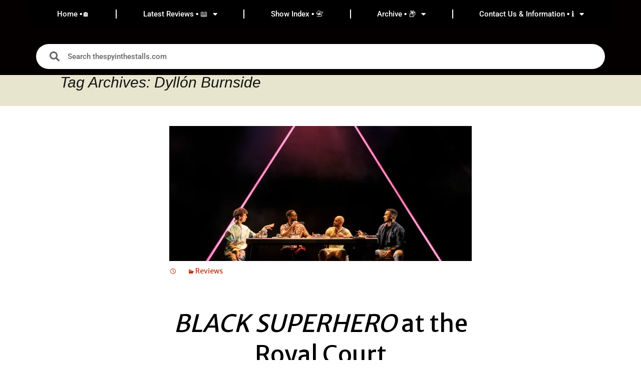

--- FILE ---
content_type: text/html; charset=UTF-8
request_url: https://thespyinthestalls.com/tag/dyllon-burnside/
body_size: 26989
content:
<!DOCTYPE html>
<html lang="en-GB">
<head>
	<meta charset="UTF-8">
	<meta name="viewport" content="width=device-width, initial-scale=1.0, viewport-fit=cover" />			<title>
			Dyllón Burnside Archives - thespyinthestalls.com		</title>
		<meta name='robots' content='index, follow, max-image-preview:large, max-snippet:-1, max-video-preview:-1' />
	<style>img:is([sizes="auto" i], [sizes^="auto," i]) { contain-intrinsic-size: 3000px 1500px }</style>
	
	<!-- This site is optimized with the Yoast SEO plugin v26.8 - https://yoast.com/product/yoast-seo-wordpress/ -->
	<link rel="canonical" href="https://thespyinthestalls.com/tag/dyllon-burnside/" />
	<meta property="og:locale" content="en_GB" />
	<meta property="og:type" content="article" />
	<meta property="og:title" content="Dyllón Burnside Archives - thespyinthestalls.com" />
	<meta property="og:url" content="https://thespyinthestalls.com/tag/dyllon-burnside/" />
	<meta property="og:site_name" content="thespyinthestalls.com" />
	<meta name="twitter:card" content="summary_large_image" />
	<meta name="twitter:site" content="@spyinthestalls" />
	<script data-jetpack-boost="ignore" type="application/ld+json" class="yoast-schema-graph">{"@context":"https://schema.org","@graph":[{"@type":"CollectionPage","@id":"https://thespyinthestalls.com/tag/dyllon-burnside/","url":"https://thespyinthestalls.com/tag/dyllon-burnside/","name":"Dyllón Burnside Archives - thespyinthestalls.com","isPartOf":{"@id":"https://thespyinthestalls.com/#website"},"primaryImageOfPage":{"@id":"https://thespyinthestalls.com/tag/dyllon-burnside/#primaryimage"},"image":{"@id":"https://thespyinthestalls.com/tag/dyllon-burnside/#primaryimage"},"thumbnailUrl":"https://i0.wp.com/thespyinthestalls.com/wp-content/uploads/2023/03/16881-scaled.jpg?fit=2560%2C1707&ssl=1","breadcrumb":{"@id":"https://thespyinthestalls.com/tag/dyllon-burnside/#breadcrumb"},"inLanguage":"en-GB"},{"@type":"ImageObject","inLanguage":"en-GB","@id":"https://thespyinthestalls.com/tag/dyllon-burnside/#primaryimage","url":"https://i0.wp.com/thespyinthestalls.com/wp-content/uploads/2023/03/16881-scaled.jpg?fit=2560%2C1707&ssl=1","contentUrl":"https://i0.wp.com/thespyinthestalls.com/wp-content/uploads/2023/03/16881-scaled.jpg?fit=2560%2C1707&ssl=1","width":2560,"height":1707,"caption":"Black Superhero"},{"@type":"BreadcrumbList","@id":"https://thespyinthestalls.com/tag/dyllon-burnside/#breadcrumb","itemListElement":[{"@type":"ListItem","position":1,"name":"Home","item":"https://thespyinthestalls.com/"},{"@type":"ListItem","position":2,"name":"Dyllón Burnside"}]},{"@type":"WebSite","@id":"https://thespyinthestalls.com/#website","url":"https://thespyinthestalls.com/","name":"thespyinthestalls.com","description":"Once glanced at by someone moderately famous","publisher":{"@id":"https://thespyinthestalls.com/#organization"},"alternateName":"thespyinthestalls","potentialAction":[{"@type":"SearchAction","target":{"@type":"EntryPoint","urlTemplate":"https://thespyinthestalls.com/?s={search_term_string}"},"query-input":{"@type":"PropertyValueSpecification","valueRequired":true,"valueName":"search_term_string"}}],"inLanguage":"en-GB"},{"@type":"Organization","@id":"https://thespyinthestalls.com/#organization","name":"thespyinthestalls.com","alternateName":"thespyinthestalls","url":"https://thespyinthestalls.com/","logo":{"@type":"ImageObject","inLanguage":"en-GB","@id":"https://thespyinthestalls.com/#/schema/logo/image/","url":"https://i0.wp.com/thespyinthestalls.com/wp-content/uploads/2022/06/cropped-spy-1.jpg?fit=512%2C512&ssl=1","contentUrl":"https://i0.wp.com/thespyinthestalls.com/wp-content/uploads/2022/06/cropped-spy-1.jpg?fit=512%2C512&ssl=1","width":512,"height":512,"caption":"thespyinthestalls.com"},"image":{"@id":"https://thespyinthestalls.com/#/schema/logo/image/"},"sameAs":["https://x.com/spyinthestalls","https://www.instagram.com/thespyinthestalls/"]}]}</script>
	<!-- / Yoast SEO plugin. -->


<link rel='dns-prefetch' href='//www.googletagmanager.com' />
<link rel='dns-prefetch' href='//stats.wp.com' />
<link rel='dns-prefetch' href='//fonts.googleapis.com' />
<link rel='dns-prefetch' href='//pagead2.googlesyndication.com' />
<link rel='dns-prefetch' href='//fundingchoicesmessages.google.com' />
<link rel='preconnect' href='//i0.wp.com' />
<link rel='preconnect' href='//c0.wp.com' />
<link rel="alternate" type="application/rss+xml" title="thespyinthestalls.com &raquo; Feed" href="https://thespyinthestalls.com/feed/" />
<link rel="alternate" type="application/rss+xml" title="thespyinthestalls.com &raquo; Dyllón Burnside Tag Feed" href="https://thespyinthestalls.com/tag/dyllon-burnside/feed/" />

<link rel='stylesheet' id='all-css-3dd13240671965b5e644f957a1019d87' href='https://thespyinthestalls.com/wp-content/boost-cache/static/6160db47a9.min.css' type='text/css' media='all' />
<style id='wp-emoji-styles-inline-css'>

	img.wp-smiley, img.emoji {
		display: inline !important;
		border: none !important;
		box-shadow: none !important;
		height: 1em !important;
		width: 1em !important;
		margin: 0 0.07em !important;
		vertical-align: -0.1em !important;
		background: none !important;
		padding: 0 !important;
	}
</style>
<style id='wp-block-library-theme-inline-css'>
.wp-block-audio :where(figcaption){color:#555;font-size:13px;text-align:center}.is-dark-theme .wp-block-audio :where(figcaption){color:#ffffffa6}.wp-block-audio{margin:0 0 1em}.wp-block-code{border:1px solid #ccc;border-radius:4px;font-family:Menlo,Consolas,monaco,monospace;padding:.8em 1em}.wp-block-embed :where(figcaption){color:#555;font-size:13px;text-align:center}.is-dark-theme .wp-block-embed :where(figcaption){color:#ffffffa6}.wp-block-embed{margin:0 0 1em}.blocks-gallery-caption{color:#555;font-size:13px;text-align:center}.is-dark-theme .blocks-gallery-caption{color:#ffffffa6}:root :where(.wp-block-image figcaption){color:#555;font-size:13px;text-align:center}.is-dark-theme :root :where(.wp-block-image figcaption){color:#ffffffa6}.wp-block-image{margin:0 0 1em}.wp-block-pullquote{border-bottom:4px solid;border-top:4px solid;color:currentColor;margin-bottom:1.75em}.wp-block-pullquote cite,.wp-block-pullquote footer,.wp-block-pullquote__citation{color:currentColor;font-size:.8125em;font-style:normal;text-transform:uppercase}.wp-block-quote{border-left:.25em solid;margin:0 0 1.75em;padding-left:1em}.wp-block-quote cite,.wp-block-quote footer{color:currentColor;font-size:.8125em;font-style:normal;position:relative}.wp-block-quote:where(.has-text-align-right){border-left:none;border-right:.25em solid;padding-left:0;padding-right:1em}.wp-block-quote:where(.has-text-align-center){border:none;padding-left:0}.wp-block-quote.is-large,.wp-block-quote.is-style-large,.wp-block-quote:where(.is-style-plain){border:none}.wp-block-search .wp-block-search__label{font-weight:700}.wp-block-search__button{border:1px solid #ccc;padding:.375em .625em}:where(.wp-block-group.has-background){padding:1.25em 2.375em}.wp-block-separator.has-css-opacity{opacity:.4}.wp-block-separator{border:none;border-bottom:2px solid;margin-left:auto;margin-right:auto}.wp-block-separator.has-alpha-channel-opacity{opacity:1}.wp-block-separator:not(.is-style-wide):not(.is-style-dots){width:100px}.wp-block-separator.has-background:not(.is-style-dots){border-bottom:none;height:1px}.wp-block-separator.has-background:not(.is-style-wide):not(.is-style-dots){height:2px}.wp-block-table{margin:0 0 1em}.wp-block-table td,.wp-block-table th{word-break:normal}.wp-block-table :where(figcaption){color:#555;font-size:13px;text-align:center}.is-dark-theme .wp-block-table :where(figcaption){color:#ffffffa6}.wp-block-video :where(figcaption){color:#555;font-size:13px;text-align:center}.is-dark-theme .wp-block-video :where(figcaption){color:#ffffffa6}.wp-block-video{margin:0 0 1em}:root :where(.wp-block-template-part.has-background){margin-bottom:0;margin-top:0;padding:1.25em 2.375em}
</style>
<style id='classic-theme-styles-inline-css'>
/*! This file is auto-generated */
.wp-block-button__link{color:#fff;background-color:#32373c;border-radius:9999px;box-shadow:none;text-decoration:none;padding:calc(.667em + 2px) calc(1.333em + 2px);font-size:1.125em}.wp-block-file__button{background:#32373c;color:#fff;text-decoration:none}
</style>
<style id='global-styles-inline-css'>
:root{--wp--preset--aspect-ratio--square: 1;--wp--preset--aspect-ratio--4-3: 4/3;--wp--preset--aspect-ratio--3-4: 3/4;--wp--preset--aspect-ratio--3-2: 3/2;--wp--preset--aspect-ratio--2-3: 2/3;--wp--preset--aspect-ratio--16-9: 16/9;--wp--preset--aspect-ratio--9-16: 9/16;--wp--preset--color--black: #000000;--wp--preset--color--cyan-bluish-gray: #abb8c3;--wp--preset--color--white: #fff;--wp--preset--color--pale-pink: #f78da7;--wp--preset--color--vivid-red: #cf2e2e;--wp--preset--color--luminous-vivid-orange: #ff6900;--wp--preset--color--luminous-vivid-amber: #fcb900;--wp--preset--color--light-green-cyan: #7bdcb5;--wp--preset--color--vivid-green-cyan: #00d084;--wp--preset--color--pale-cyan-blue: #8ed1fc;--wp--preset--color--vivid-cyan-blue: #0693e3;--wp--preset--color--vivid-purple: #9b51e0;--wp--preset--color--dark-gray: #141412;--wp--preset--color--red: #bc360a;--wp--preset--color--medium-orange: #db572f;--wp--preset--color--light-orange: #ea9629;--wp--preset--color--yellow: #fbca3c;--wp--preset--color--dark-brown: #220e10;--wp--preset--color--medium-brown: #722d19;--wp--preset--color--light-brown: #eadaa6;--wp--preset--color--beige: #e8e5ce;--wp--preset--color--off-white: #f7f5e7;--wp--preset--gradient--vivid-cyan-blue-to-vivid-purple: linear-gradient(135deg,rgba(6,147,227,1) 0%,rgb(155,81,224) 100%);--wp--preset--gradient--light-green-cyan-to-vivid-green-cyan: linear-gradient(135deg,rgb(122,220,180) 0%,rgb(0,208,130) 100%);--wp--preset--gradient--luminous-vivid-amber-to-luminous-vivid-orange: linear-gradient(135deg,rgba(252,185,0,1) 0%,rgba(255,105,0,1) 100%);--wp--preset--gradient--luminous-vivid-orange-to-vivid-red: linear-gradient(135deg,rgba(255,105,0,1) 0%,rgb(207,46,46) 100%);--wp--preset--gradient--very-light-gray-to-cyan-bluish-gray: linear-gradient(135deg,rgb(238,238,238) 0%,rgb(169,184,195) 100%);--wp--preset--gradient--cool-to-warm-spectrum: linear-gradient(135deg,rgb(74,234,220) 0%,rgb(151,120,209) 20%,rgb(207,42,186) 40%,rgb(238,44,130) 60%,rgb(251,105,98) 80%,rgb(254,248,76) 100%);--wp--preset--gradient--blush-light-purple: linear-gradient(135deg,rgb(255,206,236) 0%,rgb(152,150,240) 100%);--wp--preset--gradient--blush-bordeaux: linear-gradient(135deg,rgb(254,205,165) 0%,rgb(254,45,45) 50%,rgb(107,0,62) 100%);--wp--preset--gradient--luminous-dusk: linear-gradient(135deg,rgb(255,203,112) 0%,rgb(199,81,192) 50%,rgb(65,88,208) 100%);--wp--preset--gradient--pale-ocean: linear-gradient(135deg,rgb(255,245,203) 0%,rgb(182,227,212) 50%,rgb(51,167,181) 100%);--wp--preset--gradient--electric-grass: linear-gradient(135deg,rgb(202,248,128) 0%,rgb(113,206,126) 100%);--wp--preset--gradient--midnight: linear-gradient(135deg,rgb(2,3,129) 0%,rgb(40,116,252) 100%);--wp--preset--gradient--autumn-brown: linear-gradient(135deg, rgba(226,45,15,1) 0%, rgba(158,25,13,1) 100%);--wp--preset--gradient--sunset-yellow: linear-gradient(135deg, rgba(233,139,41,1) 0%, rgba(238,179,95,1) 100%);--wp--preset--gradient--light-sky: linear-gradient(135deg,rgba(228,228,228,1.0) 0%,rgba(208,225,252,1.0) 100%);--wp--preset--gradient--dark-sky: linear-gradient(135deg,rgba(0,0,0,1.0) 0%,rgba(56,61,69,1.0) 100%);--wp--preset--font-size--small: 13px;--wp--preset--font-size--medium: 20px;--wp--preset--font-size--large: 36px;--wp--preset--font-size--x-large: 42px;--wp--preset--spacing--20: 0.44rem;--wp--preset--spacing--30: 0.67rem;--wp--preset--spacing--40: 1rem;--wp--preset--spacing--50: 1.5rem;--wp--preset--spacing--60: 2.25rem;--wp--preset--spacing--70: 3.38rem;--wp--preset--spacing--80: 5.06rem;--wp--preset--shadow--natural: 6px 6px 9px rgba(0, 0, 0, 0.2);--wp--preset--shadow--deep: 12px 12px 50px rgba(0, 0, 0, 0.4);--wp--preset--shadow--sharp: 6px 6px 0px rgba(0, 0, 0, 0.2);--wp--preset--shadow--outlined: 6px 6px 0px -3px rgba(255, 255, 255, 1), 6px 6px rgba(0, 0, 0, 1);--wp--preset--shadow--crisp: 6px 6px 0px rgba(0, 0, 0, 1);}:where(.is-layout-flex){gap: 0.5em;}:where(.is-layout-grid){gap: 0.5em;}body .is-layout-flex{display: flex;}.is-layout-flex{flex-wrap: wrap;align-items: center;}.is-layout-flex > :is(*, div){margin: 0;}body .is-layout-grid{display: grid;}.is-layout-grid > :is(*, div){margin: 0;}:where(.wp-block-columns.is-layout-flex){gap: 2em;}:where(.wp-block-columns.is-layout-grid){gap: 2em;}:where(.wp-block-post-template.is-layout-flex){gap: 1.25em;}:where(.wp-block-post-template.is-layout-grid){gap: 1.25em;}.has-black-color{color: var(--wp--preset--color--black) !important;}.has-cyan-bluish-gray-color{color: var(--wp--preset--color--cyan-bluish-gray) !important;}.has-white-color{color: var(--wp--preset--color--white) !important;}.has-pale-pink-color{color: var(--wp--preset--color--pale-pink) !important;}.has-vivid-red-color{color: var(--wp--preset--color--vivid-red) !important;}.has-luminous-vivid-orange-color{color: var(--wp--preset--color--luminous-vivid-orange) !important;}.has-luminous-vivid-amber-color{color: var(--wp--preset--color--luminous-vivid-amber) !important;}.has-light-green-cyan-color{color: var(--wp--preset--color--light-green-cyan) !important;}.has-vivid-green-cyan-color{color: var(--wp--preset--color--vivid-green-cyan) !important;}.has-pale-cyan-blue-color{color: var(--wp--preset--color--pale-cyan-blue) !important;}.has-vivid-cyan-blue-color{color: var(--wp--preset--color--vivid-cyan-blue) !important;}.has-vivid-purple-color{color: var(--wp--preset--color--vivid-purple) !important;}.has-black-background-color{background-color: var(--wp--preset--color--black) !important;}.has-cyan-bluish-gray-background-color{background-color: var(--wp--preset--color--cyan-bluish-gray) !important;}.has-white-background-color{background-color: var(--wp--preset--color--white) !important;}.has-pale-pink-background-color{background-color: var(--wp--preset--color--pale-pink) !important;}.has-vivid-red-background-color{background-color: var(--wp--preset--color--vivid-red) !important;}.has-luminous-vivid-orange-background-color{background-color: var(--wp--preset--color--luminous-vivid-orange) !important;}.has-luminous-vivid-amber-background-color{background-color: var(--wp--preset--color--luminous-vivid-amber) !important;}.has-light-green-cyan-background-color{background-color: var(--wp--preset--color--light-green-cyan) !important;}.has-vivid-green-cyan-background-color{background-color: var(--wp--preset--color--vivid-green-cyan) !important;}.has-pale-cyan-blue-background-color{background-color: var(--wp--preset--color--pale-cyan-blue) !important;}.has-vivid-cyan-blue-background-color{background-color: var(--wp--preset--color--vivid-cyan-blue) !important;}.has-vivid-purple-background-color{background-color: var(--wp--preset--color--vivid-purple) !important;}.has-black-border-color{border-color: var(--wp--preset--color--black) !important;}.has-cyan-bluish-gray-border-color{border-color: var(--wp--preset--color--cyan-bluish-gray) !important;}.has-white-border-color{border-color: var(--wp--preset--color--white) !important;}.has-pale-pink-border-color{border-color: var(--wp--preset--color--pale-pink) !important;}.has-vivid-red-border-color{border-color: var(--wp--preset--color--vivid-red) !important;}.has-luminous-vivid-orange-border-color{border-color: var(--wp--preset--color--luminous-vivid-orange) !important;}.has-luminous-vivid-amber-border-color{border-color: var(--wp--preset--color--luminous-vivid-amber) !important;}.has-light-green-cyan-border-color{border-color: var(--wp--preset--color--light-green-cyan) !important;}.has-vivid-green-cyan-border-color{border-color: var(--wp--preset--color--vivid-green-cyan) !important;}.has-pale-cyan-blue-border-color{border-color: var(--wp--preset--color--pale-cyan-blue) !important;}.has-vivid-cyan-blue-border-color{border-color: var(--wp--preset--color--vivid-cyan-blue) !important;}.has-vivid-purple-border-color{border-color: var(--wp--preset--color--vivid-purple) !important;}.has-vivid-cyan-blue-to-vivid-purple-gradient-background{background: var(--wp--preset--gradient--vivid-cyan-blue-to-vivid-purple) !important;}.has-light-green-cyan-to-vivid-green-cyan-gradient-background{background: var(--wp--preset--gradient--light-green-cyan-to-vivid-green-cyan) !important;}.has-luminous-vivid-amber-to-luminous-vivid-orange-gradient-background{background: var(--wp--preset--gradient--luminous-vivid-amber-to-luminous-vivid-orange) !important;}.has-luminous-vivid-orange-to-vivid-red-gradient-background{background: var(--wp--preset--gradient--luminous-vivid-orange-to-vivid-red) !important;}.has-very-light-gray-to-cyan-bluish-gray-gradient-background{background: var(--wp--preset--gradient--very-light-gray-to-cyan-bluish-gray) !important;}.has-cool-to-warm-spectrum-gradient-background{background: var(--wp--preset--gradient--cool-to-warm-spectrum) !important;}.has-blush-light-purple-gradient-background{background: var(--wp--preset--gradient--blush-light-purple) !important;}.has-blush-bordeaux-gradient-background{background: var(--wp--preset--gradient--blush-bordeaux) !important;}.has-luminous-dusk-gradient-background{background: var(--wp--preset--gradient--luminous-dusk) !important;}.has-pale-ocean-gradient-background{background: var(--wp--preset--gradient--pale-ocean) !important;}.has-electric-grass-gradient-background{background: var(--wp--preset--gradient--electric-grass) !important;}.has-midnight-gradient-background{background: var(--wp--preset--gradient--midnight) !important;}.has-small-font-size{font-size: var(--wp--preset--font-size--small) !important;}.has-medium-font-size{font-size: var(--wp--preset--font-size--medium) !important;}.has-large-font-size{font-size: var(--wp--preset--font-size--large) !important;}.has-x-large-font-size{font-size: var(--wp--preset--font-size--x-large) !important;}
:where(.wp-block-post-template.is-layout-flex){gap: 1.25em;}:where(.wp-block-post-template.is-layout-grid){gap: 1.25em;}
:where(.wp-block-columns.is-layout-flex){gap: 2em;}:where(.wp-block-columns.is-layout-grid){gap: 2em;}
:root :where(.wp-block-pullquote){font-size: 1.5em;line-height: 1.6;}
</style>
<link rel='stylesheet' id='styleguide-fonts-css' href='https://fonts.googleapis.com/css?family=Merriweather+Sans%3A400%2C700&#038;subset=latin%2Clatin-ext&#038;ver=0.0.1' media='all' />


<!-- Google tag (gtag.js) snippet added by Site Kit -->
<!-- Google Analytics snippet added by Site Kit -->


<link rel="https://api.w.org/" href="https://thespyinthestalls.com/wp-json/" /><link rel="alternate" title="JSON" type="application/json" href="https://thespyinthestalls.com/wp-json/wp/v2/tags/18803" /><link rel="EditURI" type="application/rsd+xml" title="RSD" href="https://thespyinthestalls.com/xmlrpc.php?rsd" />
<meta name="cdp-version" content="1.5.0" /><meta name="generator" content="Site Kit by Google 1.171.0" />	<style>img#wpstats{display:none}</style>
		
<!-- Google AdSense meta tags added by Site Kit -->
<meta name="google-adsense-platform-account" content="ca-host-pub-2644536267352236">
<meta name="google-adsense-platform-domain" content="sitekit.withgoogle.com">
<!-- End Google AdSense meta tags added by Site Kit -->
<meta name="generator" content="Elementor 3.34.4; features: additional_custom_breakpoints; settings: css_print_method-external, google_font-enabled, font_display-auto">
			<style>
				.e-con.e-parent:nth-of-type(n+4):not(.e-lazyloaded):not(.e-no-lazyload),
				.e-con.e-parent:nth-of-type(n+4):not(.e-lazyloaded):not(.e-no-lazyload) * {
					background-image: none !important;
				}
				@media screen and (max-height: 1024px) {
					.e-con.e-parent:nth-of-type(n+3):not(.e-lazyloaded):not(.e-no-lazyload),
					.e-con.e-parent:nth-of-type(n+3):not(.e-lazyloaded):not(.e-no-lazyload) * {
						background-image: none !important;
					}
				}
				@media screen and (max-height: 640px) {
					.e-con.e-parent:nth-of-type(n+2):not(.e-lazyloaded):not(.e-no-lazyload),
					.e-con.e-parent:nth-of-type(n+2):not(.e-lazyloaded):not(.e-no-lazyload) * {
						background-image: none !important;
					}
				}
			</style>
				<style type="text/css" id="twentythirteen-header-css">
		.site-header {
		background: url(https://thespyinthestalls.com/wp-content/themes/twentythirteen/images/headers/circle.png) no-repeat scroll top;
		background-size: 1600px auto;
	}
	@media (max-width: 767px) {
		.site-header {
			background-size: 768px auto;
		}
	}
	@media (max-width: 359px) {
		.site-header {
			background-size: 360px auto;
		}
	}
				.site-title,
		.site-description {
			color: #000000;
		}
		</style>
	
<!-- Google AdSense snippet added by Site Kit -->


<!-- End Google AdSense snippet added by Site Kit -->

<!-- Google AdSense Ad Blocking Recovery snippet added by Site Kit -->

<!-- End Google AdSense Ad Blocking Recovery snippet added by Site Kit -->

<!-- Google AdSense Ad Blocking Recovery Error Protection snippet added by Site Kit -->

<!-- End Google AdSense Ad Blocking Recovery Error Protection snippet added by Site Kit -->
<link rel="icon" href="https://i0.wp.com/thespyinthestalls.com/wp-content/uploads/2026/01/cropped-Screenshot-2026-01-14-134547.png?fit=32%2C32&#038;ssl=1" sizes="32x32" />
<link rel="icon" href="https://i0.wp.com/thespyinthestalls.com/wp-content/uploads/2026/01/cropped-Screenshot-2026-01-14-134547.png?fit=192%2C192&#038;ssl=1" sizes="192x192" />
<link rel="apple-touch-icon" href="https://i0.wp.com/thespyinthestalls.com/wp-content/uploads/2026/01/cropped-Screenshot-2026-01-14-134547.png?fit=180%2C180&#038;ssl=1" />
<meta name="msapplication-TileImage" content="https://i0.wp.com/thespyinthestalls.com/wp-content/uploads/2026/01/cropped-Screenshot-2026-01-14-134547.png?fit=270%2C270&#038;ssl=1" />
<!-- Styleguide styles -->
<style>body {
		font-family: "Merriweather Sans", sans-serif;
		font-weight: inherit;
	}
	h1, h2, h3, h4, h5, h6 {
		font-family: "Merriweather Sans", sans-serif;
		font-weight: inherit;
	}
	.wp-caption .wp-caption-text,
	.entry-caption,
	.gallery-caption,
	.site {
		background-color: #fff;
		color: #000000;
	}
	.site a,
	.site a:hover {
		color: #000000;
	}
	.navbar {
		background: #fbedcd;
		color: #000000;
	}
	ul.nav-menu ul a:hover,
	.nav-menu ul ul a:hover,
	ul.nav-menu ul a:focus,
	.nav-menu ul ul a:focus {
		background: #785c1c;
	}
	.nav-menu .sub-menu,
	.nav-menu .children {
		border-color: #fff;
	}
	.format-aside {
		background-color: #ffffff;
		color: #000000;
	}
	.format-aside a {
		color: #000000;
	}
	.format-quote {
		background-color: #bfbfbf;
		color: #000000;
	}
	.format-quote a {
		color: #000000;
	}
	.format-audio {
		background-color: #b38a29;
		color: #ffffff;
	}
	.format-audio a {
		color: #ffffff;
	}
	.format-video {
		background-color: #f3ca69;
		color: #000000;
	}
	.format-video a {
		color: #000000;
	}
	.format-chat {
		background-color: #fbedcd;
		color: #000000;
	}
	.format-chat a {
		color: #000000;
	}
	.format-gallery {
		background-color: #efb837;
		color: #000000;
	}
	.format-gallery a {
		color: #000000;
	}
	.format-gallery .entry-meta a, .format-gallery .entry-content a,
	.format-quote .entry-content a, .format-quote .entry-meta a, .format-quote .linked {
		color: #000000;
	}
	.site-footer {
		background-color: #fff;
		color: #000000;
	}
	.site-footer a {
		color: #000000;
	}
	button, input[type="submit"], input[type="button"], input[type="reset"] {
		background: #b38a29;
		color: #ffffff;
		border-color: #785c1c;
	}
	button:hover, input[type="submit"]:hover, input[type="button"]:hover, input[type="reset"]:hover {
		background: #785c1c;
		color: #ffffff;
		border-color: #3c2e0e;
	}
	button:active, input[type="submit"]:active, input[type="button"]:active, input[type="reset"]:active {
		background: #3c2e0e;
		color: #ffffff;
		border-color: #181206;
	}
	button, input, textarea {
		border-color: #bfbfbf;
	}
	.format-status .entry-content .page-links a,
	.format-gallery .entry-content .page-links a,
	.format-chat .entry-content .page-links a,
	.format-quote .entry-content .page-links a,
	.page-links a {
		background-color:#bfbfbf;
		color:#000000;
		border-color:#808080;
	}
	.format-gallery .entry-content .page-links a:hover,
	.format-audio .entry-content .page-links a:hover,
	.format-status .entry-content .page-links a:hover,
	.format-video .entry-content .page-links a:hover,
	.format-chat .entry-content .page-links a:hover,
	.format-quote .entry-content .page-links a:hover,
	.page-links a:hover {
		background-color:#808080;
		color:#ffffff;
		border-color:#404040;
	}
	.comment-respond {
		background-color:#ffffff;
		color:#000000;
	}
	.comment-respond a {
		color:#000000;
	}</style>		<style id="wp-custom-css">
			/*
You can add your own CSS here.

Click the help icon above to learn more.
*/

.entry-title {

   display: none;
}





/* Video - change BG to blue */
.format-video {
	background-color: #c4ddff;
}



/* Image - change BG to */

.format-image {
	background-color: #45B39D;
	padding: 0;
}


/**
 * Header TEST 4.2 load
 * ----------------------------------------------------------------------------
 */

.main-navigation {
	text-align: center;
	clear: both;
	margin: 0 auto;
	max-width: 1080px;
	min-height: 50px;
	position: relative;
}

ul.nav-menu,
div.nav-menu > ul {
	margin: 0;
	padding: 5px 5px 5px 5px;
}

.nav-menu li {
	display: inline-block;
	position: relative;
}

.nav-menu li a {
	
	color: #000000;
	display: inline-block;
	font-size: 18px;
	line-height: 1.5;
	padding: 15px 18px;
	text-decoration: none;
	
}

.nav-menu li:hover > a,
.nav-menu li a:hover,
.nav-menu li:focus > a,
.nav-menu li a:focus {
	background-color:  #4bb4f2;
	color: #fff;
	
}

.nav-menu .sub-menu,
.nav-menu .children {
	text-align: left;
	background-color: #4bb4f2;
	box-shadow: 2px 2px 2px grey;
	box-shadow: 10 5;
	border-top: 1;
	padding: 0;
	position: absolute;
	left: -2px;
	z-index: 99999;

	overflow: hidden;
	clip: rect(1px, 1px, 1px, 1px);
}

.nav-menu .sub-menu ul,
.nav-menu .children ul {
	border-left: 0;
	left: 100%;
	top: 0;
}



ul.nav-menu ul a:hover,
.nav-menu ul ul a:hover,
ul.nav-menu ul a:focus,
.nav-menu ul ul a:focus {
	background-color: #0d7ebf;
}

ul.nav-menu li:hover > ul,
.nav-menu ul li:hover > ul,
ul.nav-menu .focus > ul,
.nav-menu .focus > ul {
	clip: inherit;
	overflow: inherit;
	height: inherit;
	width: inherit;
}

.nav-menu .current_page_item > a,
.nav-menu .current_page_ancestor > a,
.nav-menu .current-menu-item > a,
.nav-menu .current-menu-ancestor > a {
	color: #c5dce5;
	font-style: italic;
}

.menu-toggle {
	display: none;
}


/* Navbar - TOP MENU*/
.navbar {
	background-color: #6fc2f2;
	margin: 0 auto;
	max-width: 1600px;
	width: 100%;
}






/**
 * 31 1 17 - stops the hyphenating of words
 * ----------------------------------------------------------------------------
 */


.entry-content {
	-webkit-hyphens: none;
	-moz-hyphens: none;
	-ms-hyphens: none;
	hyphens: none;
}


/**
 * background colour static front page and reviewer list page
 * ----------------------------------------------------------------------------
 */


.page-id-6256 .site{
background-color:#b3e6ff;
}

.page-id-5290 .site{
background-color:#b3e6ff;
}

.page-id-9442 .site{
background-color:#6fc2f2;
}

.page-id-10164 .site{
background-color:#6fc2f2;
}

/**
 * remove title single page
 * ----------------------------------------------------------------------------
 */


.page-id-6256 .entry-title {
display:none;
}

.page-id-5290 .entry-title {
display:none;
}

.page-id-9151 .entry-title {
display:none;
}

.page-id-9442 .entry-title {
display:none;
}

.page-id-10164 .entry-title {
display:none;
}

/**
 * Playing around with footer widget Nov 2017
 * ----------------------------------------------------------------------------
 */

.site-footer {
	background-color: #6fc2f2;
	color: #686758;
	font-size: 0px;
	text-align: center;
}

.site-footer .widget-area,
.sidebar .site-footer {
	text-align: left;
}

.site-footer a {
	color: #686758;
}

.site-footer .sidebar-container {
	background-color: #6fc2f2;
	padding: 1px 0;
}

.site-footer .widget-area {
	margin: 0 auto;
	max-width: 1040px;
	width: 100%;
}

.sidebar .site-footer .widget-area {
	max-width: 724px;
	position: relative;
	left: -158px;
}

.site-footer .widget {
	background: transparent;
	color: #fff;
	float: left;
	margin-right: 20px;
	width: 245px;
}

.sidebar .site-footer .widget {
	width: 228px;
}

.sidebar .site-footer .widget:nth-of-type(4),
.sidebar .site-footer .widget:nth-of-type(3) {
	margin-right: 0;
}

.site-footer .widget a {
	color: #e6402a;
}

.site-footer .widget-title,
.site-footer .widget-title a,
.site-footer .wp-caption-text {
	color: #fff;
}

/**
 * 4.1 Site Header
 * ----------------------------------------------------------------------------
 */

.site-header {
	position: relative;
}

.site-header .home-link {
	color: #141412;
	display: block;
	text-align: center;
	margin: 0 auto;
	max-width: 1080px;
	min-height: 180px;
	padding: 0 20px;
	text-decoration: none;


}
.site-header .site-title:hover {
	text-decoration: none;
}


.grecaptcha-badge{display:none;}




.post .entry-title{display:none;}
.page .entry-title{display:none;}


p { font-size: 18px; }


wp-post-image {display: none;}



.tags-links {display:none;}


nav.navigation.post-navigation {
    display: none;
}


.post .cat-links{display: none;}

.page .cat-links{display: none;}
		</style>
		</head>
<body data-rsssl=1 class="archive tag tag-dyllon-burnside tag-18803 wp-custom-logo wp-embed-responsive wp-theme-twentythirteen single-author elementor-default elementor-kit-21902">
		<header data-elementor-type="header" data-elementor-id="14994" class="elementor elementor-14994 elementor-location-header" data-elementor-post-type="elementor_library">
					<nav class="elementor-section elementor-top-section elementor-element elementor-element-7244939a elementor-section-full_width animated-fast elementor-section-height-default elementor-section-height-default" data-id="7244939a" data-element_type="section" data-settings="{&quot;background_background&quot;:&quot;classic&quot;,&quot;sticky&quot;:&quot;top&quot;,&quot;animation&quot;:&quot;none&quot;,&quot;sticky_on&quot;:[&quot;desktop&quot;,&quot;tablet&quot;,&quot;mobile&quot;],&quot;sticky_offset&quot;:0,&quot;sticky_effects_offset&quot;:0,&quot;sticky_anchor_link_offset&quot;:0}">
						<div class="elementor-container elementor-column-gap-no">
					<div class="elementor-column elementor-col-100 elementor-top-column elementor-element elementor-element-4ab03dfc" data-id="4ab03dfc" data-element_type="column">
			<div class="elementor-widget-wrap elementor-element-populated">
						<div class="elementor-element elementor-element-4b927552 elementor-nav-menu__align-justify elementor-nav-menu__text-align-center elementor-nav-menu--dropdown-tablet elementor-nav-menu--toggle elementor-nav-menu--burger elementor-widget elementor-widget-nav-menu" data-id="4b927552" data-element_type="widget" data-settings="{&quot;sticky&quot;:&quot;top&quot;,&quot;sticky_parent&quot;:&quot;yes&quot;,&quot;layout&quot;:&quot;horizontal&quot;,&quot;submenu_icon&quot;:{&quot;value&quot;:&quot;&lt;i class=\&quot;fas fa-caret-down\&quot; aria-hidden=\&quot;true\&quot;&gt;&lt;\/i&gt;&quot;,&quot;library&quot;:&quot;fa-solid&quot;},&quot;toggle&quot;:&quot;burger&quot;,&quot;sticky_on&quot;:[&quot;desktop&quot;,&quot;tablet&quot;,&quot;mobile&quot;],&quot;sticky_offset&quot;:0,&quot;sticky_effects_offset&quot;:0,&quot;sticky_anchor_link_offset&quot;:0}" data-widget_type="nav-menu.default">
				<div class="elementor-widget-container">
								<nav aria-label="Menu" class="elementor-nav-menu--main elementor-nav-menu__container elementor-nav-menu--layout-horizontal e--pointer-framed e--animation-fade">
				<ul id="menu-1-4b927552" class="elementor-nav-menu"><li class="menu-item menu-item-type-post_type menu-item-object-page menu-item-home menu-item-27081"><a href="https://thespyinthestalls.com/" class="elementor-item">Home ▪️🏠</a></li>
<li class="menu-item menu-item-type-post_type menu-item-object-page menu-item-has-children menu-item-10696"><a href="https://thespyinthestalls.com/reviews/" class="elementor-item">Latest Reviews ▪️ 📖</a>
<ul class="sub-menu elementor-nav-menu--dropdown">
	<li class="menu-item menu-item-type-post_type menu-item-object-post menu-item-39113"><a href="https://thespyinthestalls.com/2026/01/ballad-lines/" class="elementor-sub-item">🔹BALLAD LINES ★★★★ Southwark Playhouse Elephant</a></li>
	<li class="menu-item menu-item-type-post_type menu-item-object-post menu-item-39097"><a href="https://thespyinthestalls.com/2026/01/bigre/" class="elementor-sub-item">🔹BIGRE / “FISH BOWL” ★★★★ Peacock Theatre</a></li>
	<li class="menu-item menu-item-type-post_type menu-item-object-post menu-item-39091"><a href="https://thespyinthestalls.com/2026/01/mrs-president/" class="elementor-sub-item">🔹MRS PRESIDENT ★★★ Charing Cross Theatre</a></li>
	<li class="menu-item menu-item-type-post_type menu-item-object-post menu-item-39085"><a href="https://thespyinthestalls.com/2026/01/jorvik/" class="elementor-sub-item">🔹JORVIK ★★★ The Glitch</a></li>
	<li class="menu-item menu-item-type-post_type menu-item-object-post menu-item-39077"><a href="https://thespyinthestalls.com/2026/01/cable-street-2/" class="elementor-sub-item">🔹CABLE STREET ★★½ Marylebone Theatre</a></li>
	<li class="menu-item menu-item-type-post_type menu-item-object-post menu-item-39071"><a href="https://thespyinthestalls.com/2026/01/my-life-with-kenneth-williams/" class="elementor-sub-item">🔹MY LIFE WITH KENNETH WILLIAMS ★★★★ UK Tour</a></li>
	<li class="menu-item menu-item-type-post_type menu-item-object-post menu-item-39060"><a href="https://thespyinthestalls.com/2026/01/tell-me/" class="elementor-sub-item">🔹TELL ME ★★★★ The Place</a></li>
	<li class="menu-item menu-item-type-post_type menu-item-object-post menu-item-39055"><a href="https://thespyinthestalls.com/2026/01/beautiful-little-fool/" class="elementor-sub-item">🔹BEAUTIFUL LITTLE FOOL ★★ Southwark Playhouse Borough</a></li>
	<li class="menu-item menu-item-type-post_type menu-item-object-post menu-item-39052"><a href="https://thespyinthestalls.com/2026/01/masterclass-2/" class="elementor-sub-item">🔹MASTERCLASS ★★★ Jack Studio Theatre</a></li>
	<li class="menu-item menu-item-type-post_type menu-item-object-post menu-item-39049"><a href="https://thespyinthestalls.com/2026/01/guess-how-much-i-love-you/" class="elementor-sub-item">🔹GUESS HOW MUCH I LOVE YOU? ★★★★★ Royal Court Theatre</a></li>
	<li class="menu-item menu-item-type-post_type menu-item-object-post menu-item-39043"><a href="https://thespyinthestalls.com/2026/01/gecko/" class="elementor-sub-item">🔹GECKO – THE WEDDING ★★★ Sadler’s Wells East</a></li>
	<li class="menu-item menu-item-type-post_type menu-item-object-post menu-item-39038"><a href="https://thespyinthestalls.com/2026/01/cohen/" class="elementor-sub-item">🔹COHEN, BERNSTEIN, JONI &#038; ME ★★★★ Upstairs at the Gatehouse</a></li>
	<li class="menu-item menu-item-type-post_type menu-item-object-post menu-item-39035"><a href="https://thespyinthestalls.com/2026/01/rotus-2/" class="elementor-sub-item">🔹ROTUS: RECEPTIONIST OF THE UNITED STATES ★★★★ Park Theatre</a></li>
	<li class="menu-item menu-item-type-post_type menu-item-object-post menu-item-39032"><a href="https://thespyinthestalls.com/2026/01/twelfth-night-6/" class="elementor-sub-item">🔹TWELFTH NIGHT ★★★½ Cambridge Arts Theatre</a></li>
	<li class="menu-item menu-item-type-post_type menu-item-object-post menu-item-39013"><a href="https://thespyinthestalls.com/2026/01/safe-haven/" class="elementor-sub-item">🔹SAFE HAVEN ★★½ Arcola Theatre</a></li>
	<li class="menu-item menu-item-type-post_type menu-item-object-post menu-item-38981"><a href="https://thespyinthestalls.com/2026/01/death-of-gesualdo/" class="elementor-sub-item">🔹DEATH OF GESUALDO ★★★★★ St Martin-in-the-Fields Church</a></li>
	<li class="menu-item menu-item-type-post_type menu-item-object-post menu-item-38978"><a href="https://thespyinthestalls.com/2026/01/the-olive-boy/" class="elementor-sub-item">🔹THE OLIVE BOY ★★★★ Southwark Playhouse Borough</a></li>
	<li class="menu-item menu-item-type-post_type menu-item-object-post menu-item-38970"><a href="https://thespyinthestalls.com/2026/01/eat-the-rich/" class="elementor-sub-item">🔹EAT THE RICH (BUT MAYBE NOT ME MATES X) ★★★★ Soho Theatre</a></li>
	<li class="menu-item menu-item-type-post_type menu-item-object-post menu-item-38967"><a href="https://thespyinthestalls.com/2026/01/one-jab-cures-all/" class="elementor-sub-item">🔹ONE JAB CURES ALL ★★★★ Theatre at the Tabard</a></li>
	<li class="menu-item menu-item-type-post_type menu-item-object-post menu-item-38962"><a href="https://thespyinthestalls.com/2026/01/gerry/" class="elementor-sub-item">🔹GERRY &#038; SEWELL ★★★ Aldwych Theatre</a></li>
</ul>
</li>
<li class="menu-item menu-item-type-post_type menu-item-object-page menu-item-17383"><a href="https://thespyinthestalls.com/reviews-index-2019/" class="elementor-item">Show Index ▪️ 📇</a></li>
<li class="menu-item menu-item-type-post_type menu-item-object-page menu-item-has-children menu-item-27454"><a href="https://thespyinthestalls.com/reviews/" class="elementor-item">Archive ▪️ 📦</a>
<ul class="sub-menu elementor-nav-menu--dropdown">
	<li class="menu-item menu-item-type-post_type menu-item-object-page menu-item-37610"><a href="https://thespyinthestalls.com/christmas-shows/" class="elementor-sub-item">🔹Festive Recommendations 2025</a></li>
	<li class="menu-item menu-item-type-post_type menu-item-object-page menu-item-32580"><a href="https://thespyinthestalls.com/top-shows-2024/" class="elementor-sub-item">🔹Top Shows 2024</a></li>
	<li class="menu-item menu-item-type-post_type menu-item-object-page menu-item-32117"><a href="https://thespyinthestalls.com/christmas-2/" class="elementor-sub-item">🔹Christmas Shows 2024</a></li>
	<li class="menu-item menu-item-type-post_type menu-item-object-page menu-item-35248"><a href="https://thespyinthestalls.com/edinburgh/" class="elementor-sub-item">🔹Edinburgh 2025</a></li>
	<li class="menu-item menu-item-type-post_type menu-item-object-page menu-item-30520"><a href="https://thespyinthestalls.com/edinburgh-2024/" class="elementor-sub-item">🔹Edinburgh 2024</a></li>
	<li class="menu-item menu-item-type-post_type menu-item-object-page menu-item-29199"><a href="https://thespyinthestalls.com/best-of-vault-festival/" class="elementor-sub-item">🔹Best of VAULT Festival</a></li>
	<li class="menu-item menu-item-type-post_type menu-item-object-page menu-item-28925"><a href="https://thespyinthestalls.com/best-of-the-hope-theatre/" class="elementor-sub-item">🔹Best of The Hope Theatre</a></li>
	<li class="menu-item menu-item-type-post_type menu-item-object-page menu-item-28361"><a href="https://thespyinthestalls.com/top-shows-2023/" class="elementor-sub-item">🔹Best of 2023</a></li>
</ul>
</li>
<li class="menu-item menu-item-type-post_type menu-item-object-page menu-item-has-children menu-item-26373"><a href="https://thespyinthestalls.com/reviews/" class="elementor-item">Contact Us &#038; Information ▪️ ℹ️</a>
<ul class="sub-menu elementor-nav-menu--dropdown">
	<li class="menu-item menu-item-type-post_type menu-item-object-page menu-item-13816"><a href="https://thespyinthestalls.com/contact/" class="elementor-sub-item">🔹Contact us</a></li>
	<li class="menu-item menu-item-type-post_type menu-item-object-page menu-item-13821"><a href="https://thespyinthestalls.com/reviewers-required/" class="elementor-sub-item">🔹Review For Us</a></li>
	<li class="menu-item menu-item-type-post_type menu-item-object-page menu-item-13822"><a href="https://thespyinthestalls.com/about-us-thespyinthestalls/" class="elementor-sub-item">🔹About thespyinthestalls</a></li>
</ul>
</li>
</ul>			</nav>
					<div class="elementor-menu-toggle" role="button" tabindex="0" aria-label="Menu Toggle" aria-expanded="false">
			<i aria-hidden="true" role="presentation" class="elementor-menu-toggle__icon--open eicon-menu-bar"></i><i aria-hidden="true" role="presentation" class="elementor-menu-toggle__icon--close eicon-close"></i>		</div>
					<nav class="elementor-nav-menu--dropdown elementor-nav-menu__container" aria-hidden="true">
				<ul id="menu-2-4b927552" class="elementor-nav-menu"><li class="menu-item menu-item-type-post_type menu-item-object-page menu-item-home menu-item-27081"><a href="https://thespyinthestalls.com/" class="elementor-item" tabindex="-1">Home ▪️🏠</a></li>
<li class="menu-item menu-item-type-post_type menu-item-object-page menu-item-has-children menu-item-10696"><a href="https://thespyinthestalls.com/reviews/" class="elementor-item" tabindex="-1">Latest Reviews ▪️ 📖</a>
<ul class="sub-menu elementor-nav-menu--dropdown">
	<li class="menu-item menu-item-type-post_type menu-item-object-post menu-item-39113"><a href="https://thespyinthestalls.com/2026/01/ballad-lines/" class="elementor-sub-item" tabindex="-1">🔹BALLAD LINES ★★★★ Southwark Playhouse Elephant</a></li>
	<li class="menu-item menu-item-type-post_type menu-item-object-post menu-item-39097"><a href="https://thespyinthestalls.com/2026/01/bigre/" class="elementor-sub-item" tabindex="-1">🔹BIGRE / “FISH BOWL” ★★★★ Peacock Theatre</a></li>
	<li class="menu-item menu-item-type-post_type menu-item-object-post menu-item-39091"><a href="https://thespyinthestalls.com/2026/01/mrs-president/" class="elementor-sub-item" tabindex="-1">🔹MRS PRESIDENT ★★★ Charing Cross Theatre</a></li>
	<li class="menu-item menu-item-type-post_type menu-item-object-post menu-item-39085"><a href="https://thespyinthestalls.com/2026/01/jorvik/" class="elementor-sub-item" tabindex="-1">🔹JORVIK ★★★ The Glitch</a></li>
	<li class="menu-item menu-item-type-post_type menu-item-object-post menu-item-39077"><a href="https://thespyinthestalls.com/2026/01/cable-street-2/" class="elementor-sub-item" tabindex="-1">🔹CABLE STREET ★★½ Marylebone Theatre</a></li>
	<li class="menu-item menu-item-type-post_type menu-item-object-post menu-item-39071"><a href="https://thespyinthestalls.com/2026/01/my-life-with-kenneth-williams/" class="elementor-sub-item" tabindex="-1">🔹MY LIFE WITH KENNETH WILLIAMS ★★★★ UK Tour</a></li>
	<li class="menu-item menu-item-type-post_type menu-item-object-post menu-item-39060"><a href="https://thespyinthestalls.com/2026/01/tell-me/" class="elementor-sub-item" tabindex="-1">🔹TELL ME ★★★★ The Place</a></li>
	<li class="menu-item menu-item-type-post_type menu-item-object-post menu-item-39055"><a href="https://thespyinthestalls.com/2026/01/beautiful-little-fool/" class="elementor-sub-item" tabindex="-1">🔹BEAUTIFUL LITTLE FOOL ★★ Southwark Playhouse Borough</a></li>
	<li class="menu-item menu-item-type-post_type menu-item-object-post menu-item-39052"><a href="https://thespyinthestalls.com/2026/01/masterclass-2/" class="elementor-sub-item" tabindex="-1">🔹MASTERCLASS ★★★ Jack Studio Theatre</a></li>
	<li class="menu-item menu-item-type-post_type menu-item-object-post menu-item-39049"><a href="https://thespyinthestalls.com/2026/01/guess-how-much-i-love-you/" class="elementor-sub-item" tabindex="-1">🔹GUESS HOW MUCH I LOVE YOU? ★★★★★ Royal Court Theatre</a></li>
	<li class="menu-item menu-item-type-post_type menu-item-object-post menu-item-39043"><a href="https://thespyinthestalls.com/2026/01/gecko/" class="elementor-sub-item" tabindex="-1">🔹GECKO – THE WEDDING ★★★ Sadler’s Wells East</a></li>
	<li class="menu-item menu-item-type-post_type menu-item-object-post menu-item-39038"><a href="https://thespyinthestalls.com/2026/01/cohen/" class="elementor-sub-item" tabindex="-1">🔹COHEN, BERNSTEIN, JONI &#038; ME ★★★★ Upstairs at the Gatehouse</a></li>
	<li class="menu-item menu-item-type-post_type menu-item-object-post menu-item-39035"><a href="https://thespyinthestalls.com/2026/01/rotus-2/" class="elementor-sub-item" tabindex="-1">🔹ROTUS: RECEPTIONIST OF THE UNITED STATES ★★★★ Park Theatre</a></li>
	<li class="menu-item menu-item-type-post_type menu-item-object-post menu-item-39032"><a href="https://thespyinthestalls.com/2026/01/twelfth-night-6/" class="elementor-sub-item" tabindex="-1">🔹TWELFTH NIGHT ★★★½ Cambridge Arts Theatre</a></li>
	<li class="menu-item menu-item-type-post_type menu-item-object-post menu-item-39013"><a href="https://thespyinthestalls.com/2026/01/safe-haven/" class="elementor-sub-item" tabindex="-1">🔹SAFE HAVEN ★★½ Arcola Theatre</a></li>
	<li class="menu-item menu-item-type-post_type menu-item-object-post menu-item-38981"><a href="https://thespyinthestalls.com/2026/01/death-of-gesualdo/" class="elementor-sub-item" tabindex="-1">🔹DEATH OF GESUALDO ★★★★★ St Martin-in-the-Fields Church</a></li>
	<li class="menu-item menu-item-type-post_type menu-item-object-post menu-item-38978"><a href="https://thespyinthestalls.com/2026/01/the-olive-boy/" class="elementor-sub-item" tabindex="-1">🔹THE OLIVE BOY ★★★★ Southwark Playhouse Borough</a></li>
	<li class="menu-item menu-item-type-post_type menu-item-object-post menu-item-38970"><a href="https://thespyinthestalls.com/2026/01/eat-the-rich/" class="elementor-sub-item" tabindex="-1">🔹EAT THE RICH (BUT MAYBE NOT ME MATES X) ★★★★ Soho Theatre</a></li>
	<li class="menu-item menu-item-type-post_type menu-item-object-post menu-item-38967"><a href="https://thespyinthestalls.com/2026/01/one-jab-cures-all/" class="elementor-sub-item" tabindex="-1">🔹ONE JAB CURES ALL ★★★★ Theatre at the Tabard</a></li>
	<li class="menu-item menu-item-type-post_type menu-item-object-post menu-item-38962"><a href="https://thespyinthestalls.com/2026/01/gerry/" class="elementor-sub-item" tabindex="-1">🔹GERRY &#038; SEWELL ★★★ Aldwych Theatre</a></li>
</ul>
</li>
<li class="menu-item menu-item-type-post_type menu-item-object-page menu-item-17383"><a href="https://thespyinthestalls.com/reviews-index-2019/" class="elementor-item" tabindex="-1">Show Index ▪️ 📇</a></li>
<li class="menu-item menu-item-type-post_type menu-item-object-page menu-item-has-children menu-item-27454"><a href="https://thespyinthestalls.com/reviews/" class="elementor-item" tabindex="-1">Archive ▪️ 📦</a>
<ul class="sub-menu elementor-nav-menu--dropdown">
	<li class="menu-item menu-item-type-post_type menu-item-object-page menu-item-37610"><a href="https://thespyinthestalls.com/christmas-shows/" class="elementor-sub-item" tabindex="-1">🔹Festive Recommendations 2025</a></li>
	<li class="menu-item menu-item-type-post_type menu-item-object-page menu-item-32580"><a href="https://thespyinthestalls.com/top-shows-2024/" class="elementor-sub-item" tabindex="-1">🔹Top Shows 2024</a></li>
	<li class="menu-item menu-item-type-post_type menu-item-object-page menu-item-32117"><a href="https://thespyinthestalls.com/christmas-2/" class="elementor-sub-item" tabindex="-1">🔹Christmas Shows 2024</a></li>
	<li class="menu-item menu-item-type-post_type menu-item-object-page menu-item-35248"><a href="https://thespyinthestalls.com/edinburgh/" class="elementor-sub-item" tabindex="-1">🔹Edinburgh 2025</a></li>
	<li class="menu-item menu-item-type-post_type menu-item-object-page menu-item-30520"><a href="https://thespyinthestalls.com/edinburgh-2024/" class="elementor-sub-item" tabindex="-1">🔹Edinburgh 2024</a></li>
	<li class="menu-item menu-item-type-post_type menu-item-object-page menu-item-29199"><a href="https://thespyinthestalls.com/best-of-vault-festival/" class="elementor-sub-item" tabindex="-1">🔹Best of VAULT Festival</a></li>
	<li class="menu-item menu-item-type-post_type menu-item-object-page menu-item-28925"><a href="https://thespyinthestalls.com/best-of-the-hope-theatre/" class="elementor-sub-item" tabindex="-1">🔹Best of The Hope Theatre</a></li>
	<li class="menu-item menu-item-type-post_type menu-item-object-page menu-item-28361"><a href="https://thespyinthestalls.com/top-shows-2023/" class="elementor-sub-item" tabindex="-1">🔹Best of 2023</a></li>
</ul>
</li>
<li class="menu-item menu-item-type-post_type menu-item-object-page menu-item-has-children menu-item-26373"><a href="https://thespyinthestalls.com/reviews/" class="elementor-item" tabindex="-1">Contact Us &#038; Information ▪️ ℹ️</a>
<ul class="sub-menu elementor-nav-menu--dropdown">
	<li class="menu-item menu-item-type-post_type menu-item-object-page menu-item-13816"><a href="https://thespyinthestalls.com/contact/" class="elementor-sub-item" tabindex="-1">🔹Contact us</a></li>
	<li class="menu-item menu-item-type-post_type menu-item-object-page menu-item-13821"><a href="https://thespyinthestalls.com/reviewers-required/" class="elementor-sub-item" tabindex="-1">🔹Review For Us</a></li>
	<li class="menu-item menu-item-type-post_type menu-item-object-page menu-item-13822"><a href="https://thespyinthestalls.com/about-us-thespyinthestalls/" class="elementor-sub-item" tabindex="-1">🔹About thespyinthestalls</a></li>
</ul>
</li>
</ul>			</nav>
						</div>
				</div>
				<div class="elementor-element elementor-element-7bbe0b1 elementor-search-form--skin-minimal elementor-widget elementor-widget-search-form" data-id="7bbe0b1" data-element_type="widget" data-settings="{&quot;skin&quot;:&quot;minimal&quot;}" data-widget_type="search-form.default">
				<div class="elementor-widget-container">
							<search role="search">
			<form class="elementor-search-form" action="https://thespyinthestalls.com" method="get">
												<div class="elementor-search-form__container">
					<label class="elementor-screen-only" for="elementor-search-form-7bbe0b1">Search</label>

											<div class="elementor-search-form__icon">
							<i aria-hidden="true" class="fas fa-search"></i>							<span class="elementor-screen-only">Search</span>
						</div>
					
					<input id="elementor-search-form-7bbe0b1" placeholder="Search thespyinthestalls.com" class="elementor-search-form__input" type="search" name="s" value="">
					
					
									</div>
			</form>
		</search>
						</div>
				</div>
					</div>
		</div>
					</div>
		</nav>
				<section class="elementor-section elementor-top-section elementor-element elementor-element-0553f33 elementor-section-boxed elementor-section-height-default elementor-section-height-default" data-id="0553f33" data-element_type="section">
						<div class="elementor-container elementor-column-gap-default">
					<div class="elementor-column elementor-col-100 elementor-top-column elementor-element elementor-element-c136a08" data-id="c136a08" data-element_type="column">
			<div class="elementor-widget-wrap">
							</div>
		</div>
					</div>
		</section>
				</header>
		
	<div id="primary" class="content-area">
		<div id="content" class="site-content" role="main">

					<header class="archive-header">
				<h1 class="archive-title">
				Tag Archives: Dyllón Burnside				</h1>

							</header><!-- .archive-header -->

							
<article id="post-25981" class="post-25981 post type-post status-publish format-standard has-post-thumbnail hentry category-reviews tag-ako-mitchell tag-auriol-reddaway tag-ben-allen tag-black-superhero tag-daniel-evans tag-danny-lee-wynter tag-dominic-holmes tag-dyllon-burnside tag-eloka-ivo tag-joanna-scotcher tag-johan-persson tag-kinnetia-isidore tag-rochenda-sandall tag-royal-court tag-ryan-day tag-tingying-dong">
	<header class="entry-header">
				<div class="entry-thumbnail">
			<img fetchpriority="high" width="604" height="270" src="https://i0.wp.com/thespyinthestalls.com/wp-content/uploads/2023/03/16881-scaled.jpg?resize=604%2C270&amp;ssl=1" class="attachment-post-thumbnail size-post-thumbnail wp-post-image" alt="Black Superhero" decoding="async" srcset="https://i0.wp.com/thespyinthestalls.com/wp-content/uploads/2023/03/16881-scaled.jpg?resize=604%2C270&amp;ssl=1 604w, https://i0.wp.com/thespyinthestalls.com/wp-content/uploads/2023/03/16881-scaled.jpg?zoom=2&amp;resize=604%2C270&amp;ssl=1 1208w, https://i0.wp.com/thespyinthestalls.com/wp-content/uploads/2023/03/16881-scaled.jpg?zoom=3&amp;resize=604%2C270&amp;ssl=1 1812w" sizes="(max-width: 604px) 100vw, 604px" />		</div>
		
				<h1 class="entry-title">
			<a href="https://thespyinthestalls.com/2023/03/black-superhero/" rel="bookmark">Black Superhero</br></br><span style="color: #ff9900;">★★★★</span style="color: #ff9900;"></br></br><font size=3>Royal Court</font size=3></a>
		</h1>
		
		<div class="entry-meta">
			<span class="date"><a href="https://thespyinthestalls.com/2023/03/black-superhero/" title="Permalink to Black Superhero★★★★Royal Court" rel="bookmark"><time class="entry-date" datetime="2023-03-23T10:23:52+00:00"></time></a></span><span class="categories-links"><a href="https://thespyinthestalls.com/category/reviews/" rel="category tag">Reviews</a></span><span class="tags-links"><a href="https://thespyinthestalls.com/tag/ako-mitchell/" rel="tag">Ako Mitchell</a>, <a href="https://thespyinthestalls.com/tag/auriol-reddaway/" rel="tag">Auriol Reddaway</a>, <a href="https://thespyinthestalls.com/tag/ben-allen/" rel="tag">Ben Allen</a>, <a href="https://thespyinthestalls.com/tag/black-superhero/" rel="tag">Black Superhero</a>, <a href="https://thespyinthestalls.com/tag/daniel-evans/" rel="tag">Daniel Evans</a>, <a href="https://thespyinthestalls.com/tag/danny-lee-wynter/" rel="tag">Danny Lee Wynter</a>, <a href="https://thespyinthestalls.com/tag/dominic-holmes/" rel="tag">Dominic Holmes</a>, <a href="https://thespyinthestalls.com/tag/dyllon-burnside/" rel="tag">Dyllón Burnside</a>, <a href="https://thespyinthestalls.com/tag/eloka-ivo/" rel="tag">Eloka Ivo</a>, <a href="https://thespyinthestalls.com/tag/joanna-scotcher/" rel="tag">Joanna Scotcher</a>, <a href="https://thespyinthestalls.com/tag/johan-persson/" rel="tag">Johan Persson</a>, <a href="https://thespyinthestalls.com/tag/kinnetia-isidore/" rel="tag">Kinnetia Isidore</a>, <a href="https://thespyinthestalls.com/tag/rochenda-sandall/" rel="tag">Rochenda Sandall</a>, <a href="https://thespyinthestalls.com/tag/royal-court/" rel="tag">Royal Court</a>, <a href="https://thespyinthestalls.com/tag/ryan-day/" rel="tag">Ryan Day</a>, <a href="https://thespyinthestalls.com/tag/tingying-dong/" rel="tag">Tingying Dong</a></span><span class="author vcard"><a class="url fn n" href="https://thespyinthestalls.com/author/myrtyl/" title="View all posts by thespyinthestalls" rel="author">thespyinthestalls</a></span>					</div><!-- .entry-meta -->
	</header><!-- .entry-header -->

		<div class="entry-content">
		<h1 style="text-align: center;"><em><span style="color: #000000;">BLACK SUPERHERO </span></em><span style="color: #000000;">at the Royal Court</span></h1>
<h2 style="text-align: center; font-size: 48px;"><span style="color: #ff9900;">★★★★</span></h2>
<p><img data-recalc-dims="1" decoding="async" class="aligncenter size-large wp-image-25987" src="https://i0.wp.com/thespyinthestalls.com/wp-content/uploads/2023/03/16881-1024x683.jpg?resize=604%2C403&#038;ssl=1" alt="Black Superhero" width="604" height="403" srcset="https://i0.wp.com/thespyinthestalls.com/wp-content/uploads/2023/03/16881-scaled.jpg?resize=1024%2C683&amp;ssl=1 1024w, https://i0.wp.com/thespyinthestalls.com/wp-content/uploads/2023/03/16881-scaled.jpg?resize=300%2C200&amp;ssl=1 300w, https://i0.wp.com/thespyinthestalls.com/wp-content/uploads/2023/03/16881-scaled.jpg?resize=150%2C100&amp;ssl=1 150w, https://i0.wp.com/thespyinthestalls.com/wp-content/uploads/2023/03/16881-scaled.jpg?resize=768%2C512&amp;ssl=1 768w, https://i0.wp.com/thespyinthestalls.com/wp-content/uploads/2023/03/16881-scaled.jpg?resize=1536%2C1024&amp;ssl=1 1536w, https://i0.wp.com/thespyinthestalls.com/wp-content/uploads/2023/03/16881-scaled.jpg?resize=2048%2C1365&amp;ssl=1 2048w, https://i0.wp.com/thespyinthestalls.com/wp-content/uploads/2023/03/16881-scaled.jpg?w=1208&amp;ssl=1 1208w, https://i0.wp.com/thespyinthestalls.com/wp-content/uploads/2023/03/16881-scaled.jpg?w=1812&amp;ssl=1 1812w" sizes="(max-width: 604px) 100vw, 604px" /></p>
<blockquote>
<h2 style="text-align: center;"><span style="color: #000000;">&#8220;Wynter’s script is light footed and fast paced, packed with witty one liners, but unafraid of sombre, more human moments&#8221;</span></h2>
</blockquote>
<p>&nbsp;</p>
<p><!-- insert body of review --></p>
<h4 style="text-align: justify;"><span style="color: #000000;">Black Superhero is a fresh and exciting exploration of black queer love, and representation, which effortlessly manages to straddle the personal and political.</span></h4>
<h4 style="text-align: justify;">David (played by writer Danny Lee Wynter) is a struggling actor, trying to stay true to his principals about black queer representation, but also trying to pay the rent. He is in love with his best friend, King (Dyllón Burnside) and King has just opened his marriage. However, what unfolds is not a love story, but a power struggle of hero-worship, self-loathing and the inevitable spiral into dark and familiar places.</h4>
<h4 style="text-align: justify;">Wynter’s script is light footed and fast paced, packed with witty one liners, but unafraid of sombre, more human moments. While questions of representation, particularly about whether queer actors should play queer parts, and queer baiting, do dominate the discussion, they are handled lightly. There are no tired and long-winded explanations, this is a play which expects a level of knowledge from its audience. As such it can dabble in the conversation, without getting weighed down by it. Also, it’s very funny. The biting satire of the white characters had the audience groaning, wincing and cackling. Yet the emotional connections felt real, and the depictions of joy were a pleasure. At one point David, speaking about the film Moonlight, comments on a lack of representation of queer joy. It is striking how much laughter (especially in the first half) does dominate the characters’ interactions.</h4>
<h4 style="text-align: justify;">Daniel Evans’ direction allows the play to bridge fantasy and reality but remain grounded in the present. The presence of an actual superhero on stage is bold, and at times a little clunky, but when it works, it works very well. There is a hilarious moment where superheroes in garish costumes are suspended in mid-air, parroting the ridiculous exposition all too familiar in blockbuster sci-fi. There is also an incredible moment where David is enveloped by a giant cape, occupying most of the stage.</h4>
<h4 style="text-align: justify;">Rochenda Sandall as David’s sister Syd was a real standout. She navigated the complex emotional role with energy and passion. She was both moving and hilarious.</h4>
<h4 style="text-align: justify;">Joanna Scotcher’s set is dynamic and futuristic. A huge metallic screen takes up much of the stage, made up of intersecting triangles whose borders occasionally glow (thanks to Ryan Day’s thoughtful lighting design). This screen bursts apart to reveal a bedroom, a party and at one point an intergalactic meeting spot. Sometimes though it means the action is cramped onto a small part of the stage, making it uncertain whether the set dominated some of the directorial decisions. There is one particular set piece, involving a waterfall made of sand, which is striking and beautiful and incredibly memorable.</h4>
<h4 style="text-align: justify;">While it’s true that the play loses steam a bit in the second half, it is original and somehow manages to have a new angle on questions of representation. In terms of representation itself, it is interesting how revolutionary it feels to see three gay black men kissing on stage. And also, crucially, being allowed to laugh, as well as cry.</h4>
<p>&nbsp;</p>
<p><!-- end body of review --></p>
<p><!-- credit reviewer credit photographer --></p>
<h3 style="text-align: center;"><span style="color: #000000;">Reviewed on 22nd March 2023</span></h3>
<h3 style="text-align: center;"><span style="color: #000000;">by Auriol Reddaway</span></h3>
<h4 style="text-align: center;"></h4>
<h4 style="text-align: center;"><span style="color: #000000;">Photography by Johan Persson</span></h4>
<p>&nbsp;</p>
<p><!-- venue logo --></p>
<p><a href="https://royalcourttheatre.com/" target="_blank" rel="noopener"><img data-recalc-dims="1" decoding="async" class="aligncenter wp-image-25982 size-full" src="https://i0.wp.com/thespyinthestalls.com/wp-content/uploads/2023/03/Royal-Court.jpg?resize=231%2C138&#038;ssl=1" alt="" width="231" height="138" srcset="https://i0.wp.com/thespyinthestalls.com/wp-content/uploads/2023/03/Royal-Court.jpg?w=231&amp;ssl=1 231w, https://i0.wp.com/thespyinthestalls.com/wp-content/uploads/2023/03/Royal-Court.jpg?resize=150%2C90&amp;ssl=1 150w" sizes="(max-width: 231px) 100vw, 231px" /></a></p>
<p>&nbsp;</p>
<h2 style="text-align: center;"><span style="text-decoration: underline; color: #000080;">Previously reviewed at this venue:</span></h2>
<p>&nbsp;</p>
<h5 style="text-align: center;"><span style="color: #000080;"><a style="color: #000080;" href="https://bit.ly/SITS_ForBlackBoys">For Black Boys … | <span style="color: #ffcc00;">★★★★★<span style="color: #000080;"> | April 2022</span></span></a></span></h5>
<p>&nbsp;</p>
<p><!-- this is link back to reviews page --></p>
<h3 style="text-align: center;"><span style="color: #800080;"><a style="color: #800080;" href="https://thespyinthestalls.com/">Click here to read all our latest reviews</a></span></h3>
<p>&nbsp;</p>
	</div><!-- .entry-content -->
	
	<footer class="entry-meta">
		
			</footer><!-- .entry-meta -->
</article><!-- #post -->
			
			
		
		</div><!-- #content -->
	</div><!-- #primary -->

		<footer data-elementor-type="footer" data-elementor-id="15819" class="elementor elementor-15819 elementor-location-footer" data-elementor-post-type="elementor_library">
					<section class="elementor-section elementor-top-section elementor-element elementor-element-56f1219 elementor-section-full_width elementor-section-height-default elementor-section-height-default" data-id="56f1219" data-element_type="section">
						<div class="elementor-container elementor-column-gap-default">
					<div class="elementor-column elementor-col-100 elementor-top-column elementor-element elementor-element-81259b1" data-id="81259b1" data-element_type="column">
			<div class="elementor-widget-wrap elementor-element-populated">
						<div class="elementor-element elementor-element-13c7e10 elementor-widget elementor-widget-image" data-id="13c7e10" data-element_type="widget" data-widget_type="image.default">
				<div class="elementor-widget-container">
															<img width="604" height="83" src="https://i0.wp.com/thespyinthestalls.com/wp-content/uploads/2025/02/Color-logo-with-background.png?fit=604%2C83&amp;ssl=1" class="attachment-medium_large size-medium_large wp-image-33004" alt="" srcset="https://i0.wp.com/thespyinthestalls.com/wp-content/uploads/2025/02/Color-logo-with-background.png?w=3172&amp;ssl=1 3172w, https://i0.wp.com/thespyinthestalls.com/wp-content/uploads/2025/02/Color-logo-with-background.png?resize=300%2C41&amp;ssl=1 300w, https://i0.wp.com/thespyinthestalls.com/wp-content/uploads/2025/02/Color-logo-with-background.png?resize=1024%2C140&amp;ssl=1 1024w, https://i0.wp.com/thespyinthestalls.com/wp-content/uploads/2025/02/Color-logo-with-background.png?resize=150%2C21&amp;ssl=1 150w, https://i0.wp.com/thespyinthestalls.com/wp-content/uploads/2025/02/Color-logo-with-background.png?resize=768%2C105&amp;ssl=1 768w, https://i0.wp.com/thespyinthestalls.com/wp-content/uploads/2025/02/Color-logo-with-background.png?resize=1536%2C211&amp;ssl=1 1536w, https://i0.wp.com/thespyinthestalls.com/wp-content/uploads/2025/02/Color-logo-with-background.png?resize=2048%2C281&amp;ssl=1 2048w, https://i0.wp.com/thespyinthestalls.com/wp-content/uploads/2025/02/Color-logo-with-background.png?w=1208&amp;ssl=1 1208w, https://i0.wp.com/thespyinthestalls.com/wp-content/uploads/2025/02/Color-logo-with-background.png?w=1812&amp;ssl=1 1812w" sizes="(max-width: 604px) 100vw, 604px" />															</div>
				</div>
					</div>
		</div>
					</div>
		</section>
				</footer>
		

		<div data-elementor-type="popup" data-elementor-id="34382" class="elementor elementor-34382 elementor-location-popup" data-elementor-settings="{&quot;entrance_animation&quot;:&quot;slideInRight&quot;,&quot;exit_animation&quot;:&quot;slideInRight&quot;,&quot;entrance_animation_duration&quot;:{&quot;unit&quot;:&quot;px&quot;,&quot;size&quot;:&quot;1&quot;,&quot;sizes&quot;:[]},&quot;a11y_navigation&quot;:&quot;yes&quot;,&quot;triggers&quot;:{&quot;exit_intent&quot;:&quot;yes&quot;,&quot;scrolling_offset&quot;:95,&quot;scrolling&quot;:&quot;yes&quot;,&quot;scrolling_direction&quot;:&quot;down&quot;},&quot;timing&quot;:{&quot;devices&quot;:&quot;yes&quot;,&quot;browsers&quot;:&quot;yes&quot;,&quot;times&quot;:&quot;yes&quot;,&quot;times_period&quot;:&quot;month&quot;,&quot;sources&quot;:&quot;yes&quot;,&quot;times_times&quot;:3,&quot;sources_sources&quot;:[&quot;search&quot;,&quot;external&quot;,&quot;internal&quot;],&quot;devices_devices&quot;:[&quot;desktop&quot;,&quot;mobile&quot;,&quot;tablet&quot;],&quot;browsers_browsers&quot;:&quot;all&quot;}}" data-elementor-post-type="elementor_library">
			<div class="elementor-element elementor-element-2cc78b56 e-con-full e-flex e-con e-parent" data-id="2cc78b56" data-element_type="container">
				<div class="elementor-element elementor-element-87504e0 elementor-widget elementor-widget-image" data-id="87504e0" data-element_type="widget" data-widget_type="image.default">
				<div class="elementor-widget-container">
															<img src="https://thespyinthestalls.com/wp-content/uploads/2025/05/Black-logo-no-background.png" title="" alt="" loading="lazy" />															</div>
				</div>
		<div class="elementor-element elementor-element-3fdb440d e-flex e-con-boxed e-con e-child" data-id="3fdb440d" data-element_type="container">
					<div class="e-con-inner">
				<div class="elementor-element elementor-element-5b3ec307 elementor-widget elementor-widget-heading" data-id="5b3ec307" data-element_type="widget" data-widget_type="heading.default">
				<div class="elementor-widget-container">
					<h2 class="elementor-heading-title elementor-size-default">JOIN US</h2>				</div>
				</div>
				<div class="elementor-element elementor-element-4bc4829d elementor-widget elementor-widget-text-editor" data-id="4bc4829d" data-element_type="widget" data-widget_type="text-editor.default">
				<div class="elementor-widget-container">
									<p>If you enjoy reading our reviews and love theatre, then why not look into joining us as a reviewer?</p><p>Find out more by clicking the button below (this will open on a new page)</p>								</div>
				</div>
				<div class="elementor-element elementor-element-5fe42c60 elementor-align-center elementor-widget elementor-widget-button" data-id="5fe42c60" data-element_type="widget" data-widget_type="button.default">
				<div class="elementor-widget-container">
									<div class="elementor-button-wrapper">
					<a class="elementor-button elementor-button-link elementor-size-sm" href="https://thespyinthestalls.com/reviewers-required/" target="_blank">
						<span class="elementor-button-content-wrapper">
									<span class="elementor-button-text">FIND OUT MORE</span>
					</span>
					</a>
				</div>
								</div>
				</div>
					</div>
				</div>
				</div>
				</div>
					
			



















		
		
		
		
<script>
window._wpemojiSettings = {"baseUrl":"https:\/\/s.w.org\/images\/core\/emoji\/16.0.1\/72x72\/","ext":".png","svgUrl":"https:\/\/s.w.org\/images\/core\/emoji\/16.0.1\/svg\/","svgExt":".svg","source":{"concatemoji":"https:\/\/thespyinthestalls.com\/wp-includes\/js\/wp-emoji-release.min.js?ver=2397ebddd2d10bdb3dc8f478ef073a33"}};
/*! This file is auto-generated */
!function(s,n){var o,i,e;function c(e){try{var t={supportTests:e,timestamp:(new Date).valueOf()};sessionStorage.setItem(o,JSON.stringify(t))}catch(e){}}function p(e,t,n){e.clearRect(0,0,e.canvas.width,e.canvas.height),e.fillText(t,0,0);var t=new Uint32Array(e.getImageData(0,0,e.canvas.width,e.canvas.height).data),a=(e.clearRect(0,0,e.canvas.width,e.canvas.height),e.fillText(n,0,0),new Uint32Array(e.getImageData(0,0,e.canvas.width,e.canvas.height).data));return t.every(function(e,t){return e===a[t]})}function u(e,t){e.clearRect(0,0,e.canvas.width,e.canvas.height),e.fillText(t,0,0);for(var n=e.getImageData(16,16,1,1),a=0;a<n.data.length;a++)if(0!==n.data[a])return!1;return!0}function f(e,t,n,a){switch(t){case"flag":return n(e,"\ud83c\udff3\ufe0f\u200d\u26a7\ufe0f","\ud83c\udff3\ufe0f\u200b\u26a7\ufe0f")?!1:!n(e,"\ud83c\udde8\ud83c\uddf6","\ud83c\udde8\u200b\ud83c\uddf6")&&!n(e,"\ud83c\udff4\udb40\udc67\udb40\udc62\udb40\udc65\udb40\udc6e\udb40\udc67\udb40\udc7f","\ud83c\udff4\u200b\udb40\udc67\u200b\udb40\udc62\u200b\udb40\udc65\u200b\udb40\udc6e\u200b\udb40\udc67\u200b\udb40\udc7f");case"emoji":return!a(e,"\ud83e\udedf")}return!1}function g(e,t,n,a){var r="undefined"!=typeof WorkerGlobalScope&&self instanceof WorkerGlobalScope?new OffscreenCanvas(300,150):s.createElement("canvas"),o=r.getContext("2d",{willReadFrequently:!0}),i=(o.textBaseline="top",o.font="600 32px Arial",{});return e.forEach(function(e){i[e]=t(o,e,n,a)}),i}function t(e){var t=s.createElement("script");t.src=e,t.defer=!0,s.head.appendChild(t)}"undefined"!=typeof Promise&&(o="wpEmojiSettingsSupports",i=["flag","emoji"],n.supports={everything:!0,everythingExceptFlag:!0},e=new Promise(function(e){s.addEventListener("DOMContentLoaded",e,{once:!0})}),new Promise(function(t){var n=function(){try{var e=JSON.parse(sessionStorage.getItem(o));if("object"==typeof e&&"number"==typeof e.timestamp&&(new Date).valueOf()<e.timestamp+604800&&"object"==typeof e.supportTests)return e.supportTests}catch(e){}return null}();if(!n){if("undefined"!=typeof Worker&&"undefined"!=typeof OffscreenCanvas&&"undefined"!=typeof URL&&URL.createObjectURL&&"undefined"!=typeof Blob)try{var e="postMessage("+g.toString()+"("+[JSON.stringify(i),f.toString(),p.toString(),u.toString()].join(",")+"));",a=new Blob([e],{type:"text/javascript"}),r=new Worker(URL.createObjectURL(a),{name:"wpTestEmojiSupports"});return void(r.onmessage=function(e){c(n=e.data),r.terminate(),t(n)})}catch(e){}c(n=g(i,f,p,u))}t(n)}).then(function(e){for(var t in e)n.supports[t]=e[t],n.supports.everything=n.supports.everything&&n.supports[t],"flag"!==t&&(n.supports.everythingExceptFlag=n.supports.everythingExceptFlag&&n.supports[t]);n.supports.everythingExceptFlag=n.supports.everythingExceptFlag&&!n.supports.flag,n.DOMReady=!1,n.readyCallback=function(){n.DOMReady=!0}}).then(function(){return e}).then(function(){var e;n.supports.everything||(n.readyCallback(),(e=n.source||{}).concatemoji?t(e.concatemoji):e.wpemoji&&e.twemoji&&(t(e.twemoji),t(e.wpemoji)))}))}((window,document),window._wpemojiSettings);
</script><script type='text/javascript' src='https://thespyinthestalls.com/wp-content/boost-cache/static/62e4bdaeb4.min.js'></script><script src="https://www.googletagmanager.com/gtag/js?id=G-180YE82J97" id="google_gtagjs-js" async></script><script id="google_gtagjs-js-after">
window.dataLayer = window.dataLayer || [];function gtag(){dataLayer.push(arguments);}
gtag("set","linker",{"domains":["thespyinthestalls.com"]});
gtag("js", new Date());
gtag("set", "developer_id.dZTNiMT", true);
gtag("config", "G-180YE82J97");
</script><script async src="https://pagead2.googlesyndication.com/pagead/js/adsbygoogle.js?client=ca-pub-5611068797055785&amp;host=ca-host-pub-2644536267352236" crossorigin="anonymous"></script><script async src="https://fundingchoicesmessages.google.com/i/pub-5611068797055785?ers=1" nonce="sYR6nBe4gbrw2fev9B1D2w"></script><script nonce="sYR6nBe4gbrw2fev9B1D2w">(function() {function signalGooglefcPresent() {if (!window.frames['googlefcPresent']) {if (document.body) {const iframe = document.createElement('iframe'); iframe.style = 'width: 0; height: 0; border: none; z-index: -1000; left: -1000px; top: -1000px;'; iframe.style.display = 'none'; iframe.name = 'googlefcPresent'; document.body.appendChild(iframe);} else {setTimeout(signalGooglefcPresent, 0);}}}signalGooglefcPresent();})();</script><script>(function(){'use strict';function aa(a){var b=0;return function(){return b<a.length?{done:!1,value:a[b++]}:{done:!0}}}var ba=typeof Object.defineProperties=="function"?Object.defineProperty:function(a,b,c){if(a==Array.prototype||a==Object.prototype)return a;a[b]=c.value;return a};
function ca(a){a=["object"==typeof globalThis&&globalThis,a,"object"==typeof window&&window,"object"==typeof self&&self,"object"==typeof global&&global];for(var b=0;b<a.length;++b){var c=a[b];if(c&&c.Math==Math)return c}throw Error("Cannot find global object");}var da=ca(this);function l(a,b){if(b)a:{var c=da;a=a.split(".");for(var d=0;d<a.length-1;d++){var e=a[d];if(!(e in c))break a;c=c[e]}a=a[a.length-1];d=c[a];b=b(d);b!=d&&b!=null&&ba(c,a,{configurable:!0,writable:!0,value:b})}}
function ea(a){return a.raw=a}function n(a){var b=typeof Symbol!="undefined"&&Symbol.iterator&&a[Symbol.iterator];if(b)return b.call(a);if(typeof a.length=="number")return{next:aa(a)};throw Error(String(a)+" is not an iterable or ArrayLike");}function fa(a){for(var b,c=[];!(b=a.next()).done;)c.push(b.value);return c}var ha=typeof Object.create=="function"?Object.create:function(a){function b(){}b.prototype=a;return new b},p;
if(typeof Object.setPrototypeOf=="function")p=Object.setPrototypeOf;else{var q;a:{var ja={a:!0},ka={};try{ka.__proto__=ja;q=ka.a;break a}catch(a){}q=!1}p=q?function(a,b){a.__proto__=b;if(a.__proto__!==b)throw new TypeError(a+" is not extensible");return a}:null}var la=p;
function t(a,b){a.prototype=ha(b.prototype);a.prototype.constructor=a;if(la)la(a,b);else for(var c in b)if(c!="prototype")if(Object.defineProperties){var d=Object.getOwnPropertyDescriptor(b,c);d&&Object.defineProperty(a,c,d)}else a[c]=b[c];a.A=b.prototype}function ma(){for(var a=Number(this),b=[],c=a;c<arguments.length;c++)b[c-a]=arguments[c];return b}l("Object.is",function(a){return a?a:function(b,c){return b===c?b!==0||1/b===1/c:b!==b&&c!==c}});
l("Array.prototype.includes",function(a){return a?a:function(b,c){var d=this;d instanceof String&&(d=String(d));var e=d.length;c=c||0;for(c<0&&(c=Math.max(c+e,0));c<e;c++){var f=d[c];if(f===b||Object.is(f,b))return!0}return!1}});
l("String.prototype.includes",function(a){return a?a:function(b,c){if(this==null)throw new TypeError("The 'this' value for String.prototype.includes must not be null or undefined");if(b instanceof RegExp)throw new TypeError("First argument to String.prototype.includes must not be a regular expression");return this.indexOf(b,c||0)!==-1}});l("Number.MAX_SAFE_INTEGER",function(){return 9007199254740991});
l("Number.isFinite",function(a){return a?a:function(b){return typeof b!=="number"?!1:!isNaN(b)&&b!==Infinity&&b!==-Infinity}});l("Number.isInteger",function(a){return a?a:function(b){return Number.isFinite(b)?b===Math.floor(b):!1}});l("Number.isSafeInteger",function(a){return a?a:function(b){return Number.isInteger(b)&&Math.abs(b)<=Number.MAX_SAFE_INTEGER}});
l("Math.trunc",function(a){return a?a:function(b){b=Number(b);if(isNaN(b)||b===Infinity||b===-Infinity||b===0)return b;var c=Math.floor(Math.abs(b));return b<0?-c:c}});/*

 Copyright The Closure Library Authors.
 SPDX-License-Identifier: Apache-2.0
*/
var u=this||self;function v(a,b){a:{var c=["CLOSURE_FLAGS"];for(var d=u,e=0;e<c.length;e++)if(d=d[c[e]],d==null){c=null;break a}c=d}a=c&&c[a];return a!=null?a:b}function w(a){return a};function na(a){u.setTimeout(function(){throw a;},0)};var oa=v(610401301,!1),pa=v(188588736,!0),qa=v(645172343,v(1,!0));var x,ra=u.navigator;x=ra?ra.userAgentData||null:null;function z(a){return oa?x?x.brands.some(function(b){return(b=b.brand)&&b.indexOf(a)!=-1}):!1:!1}function A(a){var b;a:{if(b=u.navigator)if(b=b.userAgent)break a;b=""}return b.indexOf(a)!=-1};function B(){return oa?!!x&&x.brands.length>0:!1}function C(){return B()?z("Chromium"):(A("Chrome")||A("CriOS"))&&!(B()?0:A("Edge"))||A("Silk")};var sa=B()?!1:A("Trident")||A("MSIE");!A("Android")||C();C();A("Safari")&&(C()||(B()?0:A("Coast"))||(B()?0:A("Opera"))||(B()?0:A("Edge"))||(B()?z("Microsoft Edge"):A("Edg/"))||B()&&z("Opera"));var ta={},D=null;var ua=typeof Uint8Array!=="undefined",va=!sa&&typeof btoa==="function";var wa;function E(){return typeof BigInt==="function"};var F=typeof Symbol==="function"&&typeof Symbol()==="symbol";function xa(a){return typeof Symbol==="function"&&typeof Symbol()==="symbol"?Symbol():a}var G=xa(),ya=xa("2ex");var za=F?function(a,b){a[G]|=b}:function(a,b){a.g!==void 0?a.g|=b:Object.defineProperties(a,{g:{value:b,configurable:!0,writable:!0,enumerable:!1}})},H=F?function(a){return a[G]|0}:function(a){return a.g|0},I=F?function(a){return a[G]}:function(a){return a.g},J=F?function(a,b){a[G]=b}:function(a,b){a.g!==void 0?a.g=b:Object.defineProperties(a,{g:{value:b,configurable:!0,writable:!0,enumerable:!1}})};function Aa(a,b){J(b,(a|0)&-14591)}function Ba(a,b){J(b,(a|34)&-14557)};var K={},Ca={};function Da(a){return!(!a||typeof a!=="object"||a.g!==Ca)}function Ea(a){return a!==null&&typeof a==="object"&&!Array.isArray(a)&&a.constructor===Object}function L(a,b,c){if(!Array.isArray(a)||a.length)return!1;var d=H(a);if(d&1)return!0;if(!(b&&(Array.isArray(b)?b.includes(c):b.has(c))))return!1;J(a,d|1);return!0};var M=0,N=0;function Fa(a){var b=a>>>0;M=b;N=(a-b)/4294967296>>>0}function Ga(a){if(a<0){Fa(-a);var b=n(Ha(M,N));a=b.next().value;b=b.next().value;M=a>>>0;N=b>>>0}else Fa(a)}function Ia(a,b){b>>>=0;a>>>=0;if(b<=2097151)var c=""+(4294967296*b+a);else E()?c=""+(BigInt(b)<<BigInt(32)|BigInt(a)):(c=(a>>>24|b<<8)&16777215,b=b>>16&65535,a=(a&16777215)+c*6777216+b*6710656,c+=b*8147497,b*=2,a>=1E7&&(c+=a/1E7>>>0,a%=1E7),c>=1E7&&(b+=c/1E7>>>0,c%=1E7),c=b+Ja(c)+Ja(a));return c}
function Ja(a){a=String(a);return"0000000".slice(a.length)+a}function Ha(a,b){b=~b;a?a=~a+1:b+=1;return[a,b]};var Ka=/^-?([1-9][0-9]*|0)(\.[0-9]+)?$/;var O;function La(a,b){O=b;a=new a(b);O=void 0;return a}
function P(a,b,c){a==null&&(a=O);O=void 0;if(a==null){var d=96;c?(a=[c],d|=512):a=[];b&&(d=d&-16760833|(b&1023)<<14)}else{if(!Array.isArray(a))throw Error("narr");d=H(a);if(d&2048)throw Error("farr");if(d&64)return a;d|=64;if(c&&(d|=512,c!==a[0]))throw Error("mid");a:{c=a;var e=c.length;if(e){var f=e-1;if(Ea(c[f])){d|=256;b=f-(+!!(d&512)-1);if(b>=1024)throw Error("pvtlmt");d=d&-16760833|(b&1023)<<14;break a}}if(b){b=Math.max(b,e-(+!!(d&512)-1));if(b>1024)throw Error("spvt");d=d&-16760833|(b&1023)<<
14}}}J(a,d);return a};function Ma(a){switch(typeof a){case "number":return isFinite(a)?a:String(a);case "boolean":return a?1:0;case "object":if(a)if(Array.isArray(a)){if(L(a,void 0,0))return}else if(ua&&a!=null&&a instanceof Uint8Array){if(va){for(var b="",c=0,d=a.length-10240;c<d;)b+=String.fromCharCode.apply(null,a.subarray(c,c+=10240));b+=String.fromCharCode.apply(null,c?a.subarray(c):a);a=btoa(b)}else{b===void 0&&(b=0);if(!D){D={};c="ABCDEFGHIJKLMNOPQRSTUVWXYZabcdefghijklmnopqrstuvwxyz0123456789".split("");d=["+/=",
"+/","-_=","-_.","-_"];for(var e=0;e<5;e++){var f=c.concat(d[e].split(""));ta[e]=f;for(var g=0;g<f.length;g++){var h=f[g];D[h]===void 0&&(D[h]=g)}}}b=ta[b];c=Array(Math.floor(a.length/3));d=b[64]||"";for(e=f=0;f<a.length-2;f+=3){var k=a[f],m=a[f+1];h=a[f+2];g=b[k>>2];k=b[(k&3)<<4|m>>4];m=b[(m&15)<<2|h>>6];h=b[h&63];c[e++]=g+k+m+h}g=0;h=d;switch(a.length-f){case 2:g=a[f+1],h=b[(g&15)<<2]||d;case 1:a=a[f],c[e]=b[a>>2]+b[(a&3)<<4|g>>4]+h+d}a=c.join("")}return a}}return a};function Na(a,b,c){a=Array.prototype.slice.call(a);var d=a.length,e=b&256?a[d-1]:void 0;d+=e?-1:0;for(b=b&512?1:0;b<d;b++)a[b]=c(a[b]);if(e){b=a[b]={};for(var f in e)Object.prototype.hasOwnProperty.call(e,f)&&(b[f]=c(e[f]))}return a}function Oa(a,b,c,d,e){if(a!=null){if(Array.isArray(a))a=L(a,void 0,0)?void 0:e&&H(a)&2?a:Pa(a,b,c,d!==void 0,e);else if(Ea(a)){var f={},g;for(g in a)Object.prototype.hasOwnProperty.call(a,g)&&(f[g]=Oa(a[g],b,c,d,e));a=f}else a=b(a,d);return a}}
function Pa(a,b,c,d,e){var f=d||c?H(a):0;d=d?!!(f&32):void 0;a=Array.prototype.slice.call(a);for(var g=0;g<a.length;g++)a[g]=Oa(a[g],b,c,d,e);c&&c(f,a);return a}function Qa(a){return a.s===K?a.toJSON():Ma(a)};function Ra(a,b,c){c=c===void 0?Ba:c;if(a!=null){if(ua&&a instanceof Uint8Array)return b?a:new Uint8Array(a);if(Array.isArray(a)){var d=H(a);if(d&2)return a;b&&(b=d===0||!!(d&32)&&!(d&64||!(d&16)));return b?(J(a,(d|34)&-12293),a):Pa(a,Ra,d&4?Ba:c,!0,!0)}a.s===K&&(c=a.h,d=I(c),a=d&2?a:La(a.constructor,Sa(c,d,!0)));return a}}function Sa(a,b,c){var d=c||b&2?Ba:Aa,e=!!(b&32);a=Na(a,b,function(f){return Ra(f,e,d)});za(a,32|(c?2:0));return a};function Ta(a,b){a=a.h;return Ua(a,I(a),b)}function Va(a,b,c,d){b=d+(+!!(b&512)-1);if(!(b<0||b>=a.length||b>=c))return a[b]}
function Ua(a,b,c,d){if(c===-1)return null;var e=b>>14&1023||536870912;if(c>=e){if(b&256)return a[a.length-1][c]}else{var f=a.length;if(d&&b&256&&(d=a[f-1][c],d!=null)){if(Va(a,b,e,c)&&ya!=null){var g;a=(g=wa)!=null?g:wa={};g=a[ya]||0;g>=4||(a[ya]=g+1,g=Error(),g.__closure__error__context__984382||(g.__closure__error__context__984382={}),g.__closure__error__context__984382.severity="incident",na(g))}return d}return Va(a,b,e,c)}}
function Wa(a,b,c,d,e){var f=b>>14&1023||536870912;if(c>=f||e&&!qa){var g=b;if(b&256)e=a[a.length-1];else{if(d==null)return;e=a[f+(+!!(b&512)-1)]={};g|=256}e[c]=d;c<f&&(a[c+(+!!(b&512)-1)]=void 0);g!==b&&J(a,g)}else a[c+(+!!(b&512)-1)]=d,b&256&&(a=a[a.length-1],c in a&&delete a[c])}
function Xa(a,b){var c=Ya;var d=d===void 0?!1:d;var e=a.h;var f=I(e),g=Ua(e,f,b,d);if(g!=null&&typeof g==="object"&&g.s===K)c=g;else if(Array.isArray(g)){var h=H(g),k=h;k===0&&(k|=f&32);k|=f&2;k!==h&&J(g,k);c=new c(g)}else c=void 0;c!==g&&c!=null&&Wa(e,f,b,c,d);e=c;if(e==null)return e;a=a.h;f=I(a);f&2||(g=e,c=g.h,h=I(c),g=h&2?La(g.constructor,Sa(c,h,!1)):g,g!==e&&(e=g,Wa(a,f,b,e,d)));return e}function Za(a,b){a=Ta(a,b);return a==null||typeof a==="string"?a:void 0}
function $a(a,b){var c=c===void 0?0:c;a=Ta(a,b);if(a!=null)if(b=typeof a,b==="number"?Number.isFinite(a):b!=="string"?0:Ka.test(a))if(typeof a==="number"){if(a=Math.trunc(a),!Number.isSafeInteger(a)){Ga(a);b=M;var d=N;if(a=d&2147483648)b=~b+1>>>0,d=~d>>>0,b==0&&(d=d+1>>>0);b=d*4294967296+(b>>>0);a=a?-b:b}}else if(b=Math.trunc(Number(a)),Number.isSafeInteger(b))a=String(b);else{if(b=a.indexOf("."),b!==-1&&(a=a.substring(0,b)),!(a[0]==="-"?a.length<20||a.length===20&&Number(a.substring(0,7))>-922337:
a.length<19||a.length===19&&Number(a.substring(0,6))<922337)){if(a.length<16)Ga(Number(a));else if(E())a=BigInt(a),M=Number(a&BigInt(4294967295))>>>0,N=Number(a>>BigInt(32)&BigInt(4294967295));else{b=+(a[0]==="-");N=M=0;d=a.length;for(var e=b,f=(d-b)%6+b;f<=d;e=f,f+=6)e=Number(a.slice(e,f)),N*=1E6,M=M*1E6+e,M>=4294967296&&(N+=Math.trunc(M/4294967296),N>>>=0,M>>>=0);b&&(b=n(Ha(M,N)),a=b.next().value,b=b.next().value,M=a,N=b)}a=M;b=N;b&2147483648?E()?a=""+(BigInt(b|0)<<BigInt(32)|BigInt(a>>>0)):(b=
n(Ha(a,b)),a=b.next().value,b=b.next().value,a="-"+Ia(a,b)):a=Ia(a,b)}}else a=void 0;return a!=null?a:c}function R(a,b){var c=c===void 0?"":c;a=Za(a,b);return a!=null?a:c};var S;function T(a,b,c){this.h=P(a,b,c)}T.prototype.toJSON=function(){return ab(this)};T.prototype.s=K;T.prototype.toString=function(){try{return S=!0,ab(this).toString()}finally{S=!1}};
function ab(a){var b=S?a.h:Pa(a.h,Qa,void 0,void 0,!1);var c=!S;var d=pa?void 0:a.constructor.v;var e=I(c?a.h:b);if(a=b.length){var f=b[a-1],g=Ea(f);g?a--:f=void 0;e=+!!(e&512)-1;var h=b;if(g){b:{var k=f;var m={};g=!1;if(k)for(var r in k)if(Object.prototype.hasOwnProperty.call(k,r))if(isNaN(+r))m[r]=k[r];else{var y=k[r];Array.isArray(y)&&(L(y,d,+r)||Da(y)&&y.size===0)&&(y=null);y==null&&(g=!0);y!=null&&(m[r]=y)}if(g){for(var Q in m)break b;m=null}else m=k}k=m==null?f!=null:m!==f}for(var ia;a>0;a--){Q=
a-1;r=h[Q];Q-=e;if(!(r==null||L(r,d,Q)||Da(r)&&r.size===0))break;ia=!0}if(h!==b||k||ia){if(!c)h=Array.prototype.slice.call(h,0,a);else if(ia||k||m)h.length=a;m&&h.push(m)}b=h}return b};function bb(a){return function(b){if(b==null||b=="")b=new a;else{b=JSON.parse(b);if(!Array.isArray(b))throw Error("dnarr");za(b,32);b=La(a,b)}return b}};function cb(a){this.h=P(a)}t(cb,T);var db=bb(cb);var U;function V(a){this.g=a}V.prototype.toString=function(){return this.g+""};var eb={};function fb(a){if(U===void 0){var b=null;var c=u.trustedTypes;if(c&&c.createPolicy){try{b=c.createPolicy("goog#html",{createHTML:w,createScript:w,createScriptURL:w})}catch(d){u.console&&u.console.error(d.message)}U=b}else U=b}a=(b=U)?b.createScriptURL(a):a;return new V(a,eb)};/*

 SPDX-License-Identifier: Apache-2.0
*/
function gb(a){var b=ma.apply(1,arguments);if(b.length===0)return fb(a[0]);for(var c=a[0],d=0;d<b.length;d++)c+=encodeURIComponent(b[d])+a[d+1];return fb(c)};function hb(a,b){a.src=b instanceof V&&b.constructor===V?b.g:"type_error:TrustedResourceUrl";var c,d;(c=(b=(d=(c=(a.ownerDocument&&a.ownerDocument.defaultView||window).document).querySelector)==null?void 0:d.call(c,"script[nonce]"))?b.nonce||b.getAttribute("nonce")||"":"")&&a.setAttribute("nonce",c)};function ib(){return Math.floor(Math.random()*2147483648).toString(36)+Math.abs(Math.floor(Math.random()*2147483648)^Date.now()).toString(36)};function jb(a,b){b=String(b);a.contentType==="application/xhtml+xml"&&(b=b.toLowerCase());return a.createElement(b)}function kb(a){this.g=a||u.document||document};function lb(a){a=a===void 0?document:a;return a.createElement("script")};function mb(a,b,c,d,e,f){try{var g=a.g,h=lb(g);h.async=!0;hb(h,b);g.head.appendChild(h);h.addEventListener("load",function(){e();d&&g.head.removeChild(h)});h.addEventListener("error",function(){c>0?mb(a,b,c-1,d,e,f):(d&&g.head.removeChild(h),f())})}catch(k){f()}};var nb=u.atob("aHR0cHM6Ly93d3cuZ3N0YXRpYy5jb20vaW1hZ2VzL2ljb25zL21hdGVyaWFsL3N5c3RlbS8xeC93YXJuaW5nX2FtYmVyXzI0ZHAucG5n"),ob=u.atob("WW91IGFyZSBzZWVpbmcgdGhpcyBtZXNzYWdlIGJlY2F1c2UgYWQgb3Igc2NyaXB0IGJsb2NraW5nIHNvZnR3YXJlIGlzIGludGVyZmVyaW5nIHdpdGggdGhpcyBwYWdlLg=="),pb=u.atob("RGlzYWJsZSBhbnkgYWQgb3Igc2NyaXB0IGJsb2NraW5nIHNvZnR3YXJlLCB0aGVuIHJlbG9hZCB0aGlzIHBhZ2Uu");function qb(a,b,c){this.i=a;this.u=b;this.o=c;this.g=null;this.j=[];this.m=!1;this.l=new kb(this.i)}
function rb(a){if(a.i.body&&!a.m){var b=function(){sb(a);u.setTimeout(function(){tb(a,3)},50)};mb(a.l,a.u,2,!0,function(){u[a.o]||b()},b);a.m=!0}}
function sb(a){for(var b=W(1,5),c=0;c<b;c++){var d=X(a);a.i.body.appendChild(d);a.j.push(d)}b=X(a);b.style.bottom="0";b.style.left="0";b.style.position="fixed";b.style.width=W(100,110).toString()+"%";b.style.zIndex=W(2147483544,2147483644).toString();b.style.backgroundColor=ub(249,259,242,252,219,229);b.style.boxShadow="0 0 12px #888";b.style.color=ub(0,10,0,10,0,10);b.style.display="flex";b.style.justifyContent="center";b.style.fontFamily="Roboto, Arial";c=X(a);c.style.width=W(80,85).toString()+
"%";c.style.maxWidth=W(750,775).toString()+"px";c.style.margin="24px";c.style.display="flex";c.style.alignItems="flex-start";c.style.justifyContent="center";d=jb(a.l.g,"IMG");d.className=ib();d.src=nb;d.alt="Warning icon";d.style.height="24px";d.style.width="24px";d.style.paddingRight="16px";var e=X(a),f=X(a);f.style.fontWeight="bold";f.textContent=ob;var g=X(a);g.textContent=pb;Y(a,e,f);Y(a,e,g);Y(a,c,d);Y(a,c,e);Y(a,b,c);a.g=b;a.i.body.appendChild(a.g);b=W(1,5);for(c=0;c<b;c++)d=X(a),a.i.body.appendChild(d),
a.j.push(d)}function Y(a,b,c){for(var d=W(1,5),e=0;e<d;e++){var f=X(a);b.appendChild(f)}b.appendChild(c);c=W(1,5);for(d=0;d<c;d++)e=X(a),b.appendChild(e)}function W(a,b){return Math.floor(a+Math.random()*(b-a))}function ub(a,b,c,d,e,f){return"rgb("+W(Math.max(a,0),Math.min(b,255)).toString()+","+W(Math.max(c,0),Math.min(d,255)).toString()+","+W(Math.max(e,0),Math.min(f,255)).toString()+")"}function X(a){a=jb(a.l.g,"DIV");a.className=ib();return a}
function tb(a,b){b<=0||a.g!=null&&a.g.offsetHeight!==0&&a.g.offsetWidth!==0||(vb(a),sb(a),u.setTimeout(function(){tb(a,b-1)},50))}function vb(a){for(var b=n(a.j),c=b.next();!c.done;c=b.next())(c=c.value)&&c.parentNode&&c.parentNode.removeChild(c);a.j=[];(b=a.g)&&b.parentNode&&b.parentNode.removeChild(b);a.g=null};function wb(a,b,c,d,e){function f(k){document.body?g(document.body):k>0?u.setTimeout(function(){f(k-1)},e):b()}function g(k){k.appendChild(h);u.setTimeout(function(){h?(h.offsetHeight!==0&&h.offsetWidth!==0?b():a(),h.parentNode&&h.parentNode.removeChild(h)):a()},d)}var h=xb(c);f(3)}function xb(a){var b=document.createElement("div");b.className=a;b.style.width="1px";b.style.height="1px";b.style.position="absolute";b.style.left="-10000px";b.style.top="-10000px";b.style.zIndex="-10000";return b};function Ya(a){this.h=P(a)}t(Ya,T);function yb(a){this.h=P(a)}t(yb,T);var zb=bb(yb);function Ab(a){if(!a)return null;a=Za(a,4);var b;a===null||a===void 0?b=null:b=fb(a);return b};var Bb=ea([""]),Cb=ea([""]);function Db(a,b){this.m=a;this.o=new kb(a.document);this.g=b;this.j=R(this.g,1);this.u=Ab(Xa(this.g,2))||gb(Bb);this.i=!1;b=Ab(Xa(this.g,13))||gb(Cb);this.l=new qb(a.document,b,R(this.g,12))}Db.prototype.start=function(){Eb(this)};
function Eb(a){Fb(a);mb(a.o,a.u,3,!1,function(){a:{var b=a.j;var c=u.btoa(b);if(c=u[c]){try{var d=db(u.atob(c))}catch(e){b=!1;break a}b=b===Za(d,1)}else b=!1}b?Z(a,R(a.g,14)):(Z(a,R(a.g,8)),rb(a.l))},function(){wb(function(){Z(a,R(a.g,7));rb(a.l)},function(){return Z(a,R(a.g,6))},R(a.g,9),$a(a.g,10),$a(a.g,11))})}function Z(a,b){a.i||(a.i=!0,a=new a.m.XMLHttpRequest,a.open("GET",b,!0),a.send())}function Fb(a){var b=u.btoa(a.j);a.m[b]&&Z(a,R(a.g,5))};(function(a,b){u[a]=function(){var c=ma.apply(0,arguments);u[a]=function(){};b.call.apply(b,[null].concat(c instanceof Array?c:fa(n(c))))}})("__h82AlnkH6D91__",function(a){typeof window.atob==="function"&&(new Db(window,zb(window.atob(a)))).start()});}).call(this);

window.__h82AlnkH6D91__("[base64]/[base64]/[base64]/[base64]");</script><script type="speculationrules">
{"prefetch":[{"source":"document","where":{"and":[{"href_matches":"\/*"},{"not":{"href_matches":["\/wp-*.php","\/wp-admin\/*","\/wp-content\/uploads\/*","\/wp-content\/*","\/wp-content\/plugins\/*","\/wp-content\/themes\/twentythirteen\/*","\/*\\?(.+)"]}},{"not":{"selector_matches":"a[rel~=\"nofollow\"]"}},{"not":{"selector_matches":".no-prefetch, .no-prefetch a"}}]},"eagerness":"conservative"}]}
</script><script>
				const lazyloadRunObserver = () => {
					const lazyloadBackgrounds = document.querySelectorAll( `.e-con.e-parent:not(.e-lazyloaded)` );
					const lazyloadBackgroundObserver = new IntersectionObserver( ( entries ) => {
						entries.forEach( ( entry ) => {
							if ( entry.isIntersecting ) {
								let lazyloadBackground = entry.target;
								if( lazyloadBackground ) {
									lazyloadBackground.classList.add( 'e-lazyloaded' );
								}
								lazyloadBackgroundObserver.unobserve( entry.target );
							}
						});
					}, { rootMargin: '200px 0px 200px 0px' } );
					lazyloadBackgrounds.forEach( ( lazyloadBackground ) => {
						lazyloadBackgroundObserver.observe( lazyloadBackground );
					} );
				};
				const events = [
					'DOMContentLoaded',
					'elementor/lazyload/observe',
				];
				events.forEach( ( event ) => {
					document.addEventListener( event, lazyloadRunObserver );
				} );
			</script><script type='text/javascript' src='https://thespyinthestalls.com/wp-includes/js/dist/hooks.min.js?m=1765305733'></script><script src="https://thespyinthestalls.com/wp-includes/js/dist/i18n.min.js?ver=5e580eb46a90c2b997e6" id="wp-i18n-js"></script><script id="wp-i18n-js-after">
wp.i18n.setLocaleData( { 'text direction\u0004ltr': [ 'ltr' ] } );
</script><script type='text/javascript' src='https://thespyinthestalls.com/wp-content/plugins/contact-form-7/includes/swv/js/index.js?m=1764508450'></script><script id="contact-form-7-js-before">
var wpcf7 = {
    "api": {
        "root": "https:\/\/thespyinthestalls.com\/wp-json\/",
        "namespace": "contact-form-7\/v1"
    },
    "cached": 1
};
</script><script src="https://thespyinthestalls.com/wp-content/plugins/contact-form-7/includes/js/index.js?ver=6.1.4" id="contact-form-7-js"></script><script type='text/javascript' src='https://thespyinthestalls.com/wp-content/boost-cache/static/c672f21811.min.js'></script><script id="elementor-frontend-js-before">
var elementorFrontendConfig = {"environmentMode":{"edit":false,"wpPreview":false,"isScriptDebug":false},"i18n":{"shareOnFacebook":"Share on Facebook","shareOnTwitter":"Share on Twitter","pinIt":"Pin it","download":"Download","downloadImage":"Download image","fullscreen":"Fullscreen","zoom":"Zoom","share":"Share","playVideo":"Play Video","previous":"Previous","next":"Next","close":"Close","a11yCarouselPrevSlideMessage":"Previous slide","a11yCarouselNextSlideMessage":"Next slide","a11yCarouselFirstSlideMessage":"This is the first slide","a11yCarouselLastSlideMessage":"This is the last slide","a11yCarouselPaginationBulletMessage":"Go to slide"},"is_rtl":false,"breakpoints":{"xs":0,"sm":480,"md":768,"lg":1025,"xl":1440,"xxl":1600},"responsive":{"breakpoints":{"mobile":{"label":"Mobile Portrait","value":767,"default_value":767,"direction":"max","is_enabled":true},"mobile_extra":{"label":"Mobile Landscape","value":880,"default_value":880,"direction":"max","is_enabled":false},"tablet":{"label":"Tablet Portrait","value":1024,"default_value":1024,"direction":"max","is_enabled":true},"tablet_extra":{"label":"Tablet Landscape","value":1200,"default_value":1200,"direction":"max","is_enabled":false},"laptop":{"label":"Laptop","value":1366,"default_value":1366,"direction":"max","is_enabled":false},"widescreen":{"label":"Widescreen","value":2400,"default_value":2400,"direction":"min","is_enabled":false}},"hasCustomBreakpoints":false},"version":"3.34.4","is_static":false,"experimentalFeatures":{"additional_custom_breakpoints":true,"container":true,"theme_builder_v2":true,"landing-pages":true,"nested-elements":true,"home_screen":true,"global_classes_should_enforce_capabilities":true,"e_variables":true,"cloud-library":true,"e_opt_in_v4_page":true,"e_interactions":true,"e_editor_one":true,"import-export-customization":true,"e_pro_variables":true},"urls":{"assets":"https:\/\/thespyinthestalls.com\/wp-content\/plugins\/elementor\/assets\/","ajaxurl":"https:\/\/thespyinthestalls.com\/wp-admin\/admin-ajax.php","uploadUrl":"https:\/\/thespyinthestalls.com\/wp-content\/uploads"},"nonces":{"floatingButtonsClickTracking":"3f45325683"},"swiperClass":"swiper","settings":{"editorPreferences":[]},"kit":{"active_breakpoints":["viewport_mobile","viewport_tablet"],"global_image_lightbox":"yes","lightbox_enable_counter":"yes","lightbox_enable_fullscreen":"yes","lightbox_enable_zoom":"yes","lightbox_enable_share":"yes"},"post":{"id":0,"title":"Dyll\u00f3n Burnside Archives - thespyinthestalls.com","excerpt":""}};
</script><script src="https://thespyinthestalls.com/wp-content/plugins/elementor/assets/js/frontend.min.js?ver=3.34.4" id="elementor-frontend-js"></script><script type='text/javascript' src='https://thespyinthestalls.com/wp-content/boost-cache/static/2f29e09e2f.min.js'></script><script src="https://www.google.com/recaptcha/api.js?render=6LczJoAUAAAAALtCymS1l8_Amt2FGzy9kLF7bGKZ&amp;ver=3.0" id="google-recaptcha-js"></script><script type='text/javascript' src='https://thespyinthestalls.com/wp-includes/js/dist/vendor/wp-polyfill.min.js?m=1765305733'></script><script id="wpcf7-recaptcha-js-before">
var wpcf7_recaptcha = {
    "sitekey": "6LczJoAUAAAAALtCymS1l8_Amt2FGzy9kLF7bGKZ",
    "actions": {
        "homepage": "homepage",
        "contactform": "contactform"
    }
};
</script><script src="https://thespyinthestalls.com/wp-content/plugins/contact-form-7/modules/recaptcha/index.js?ver=6.1.4" id="wpcf7-recaptcha-js"></script><script id="jetpack-stats-js-before">
_stq = window._stq || [];
_stq.push([ "view", {"v":"ext","blog":"97752494","post":"0","tz":"0","srv":"thespyinthestalls.com","arch_tag":"dyllon-burnside","arch_results":"1","j":"1:15.4"} ]);
_stq.push([ "clickTrackerInit", "97752494", "0" ]);
</script><script src="https://stats.wp.com/e-202605.js" id="jetpack-stats-js" defer data-wp-strategy="defer"></script><script type='text/javascript' src='https://thespyinthestalls.com/wp-content/plugins/elementor-pro/assets/js/webpack-pro.runtime.min.js?m=1769691231'></script><script id="elementor-pro-frontend-js-before">
var ElementorProFrontendConfig = {"ajaxurl":"https:\/\/thespyinthestalls.com\/wp-admin\/admin-ajax.php","nonce":"66d1875982","urls":{"assets":"https:\/\/thespyinthestalls.com\/wp-content\/plugins\/elementor-pro\/assets\/","rest":"https:\/\/thespyinthestalls.com\/wp-json\/"},"settings":{"lazy_load_background_images":true},"popup":{"hasPopUps":true},"shareButtonsNetworks":{"facebook":{"title":"Facebook","has_counter":true},"twitter":{"title":"Twitter"},"linkedin":{"title":"LinkedIn","has_counter":true},"pinterest":{"title":"Pinterest","has_counter":true},"reddit":{"title":"Reddit","has_counter":true},"vk":{"title":"VK","has_counter":true},"odnoklassniki":{"title":"OK","has_counter":true},"tumblr":{"title":"Tumblr"},"digg":{"title":"Digg"},"skype":{"title":"Skype"},"stumbleupon":{"title":"StumbleUpon","has_counter":true},"mix":{"title":"Mix"},"telegram":{"title":"Telegram"},"pocket":{"title":"Pocket","has_counter":true},"xing":{"title":"XING","has_counter":true},"whatsapp":{"title":"WhatsApp"},"email":{"title":"Email"},"print":{"title":"Print"},"x-twitter":{"title":"X"},"threads":{"title":"Threads"}},"facebook_sdk":{"lang":"en_GB","app_id":""},"lottie":{"defaultAnimationUrl":"https:\/\/thespyinthestalls.com\/wp-content\/plugins\/elementor-pro\/modules\/lottie\/assets\/animations\/default.json"}};
</script><script src="https://thespyinthestalls.com/wp-content/plugins/elementor-pro/assets/js/frontend.min.js?ver=3.34.4" id="elementor-pro-frontend-js"></script><script src="https://thespyinthestalls.com/wp-content/plugins/elementor-pro/assets/js/elements-handlers.min.js?ver=3.34.4" id="pro-elements-handlers-js"></script><script>'undefined'=== typeof _trfq || (window._trfq = []);'undefined'=== typeof _trfd && (window._trfd=[]),
                _trfd.push({'tccl.baseHost':'secureserver.net'}),
                _trfd.push({'ap':'wpaas_v2'},
                    {'server':'e5becf0617c0'},
                    {'pod':'c31-prod-p3-us-west-2'},
                                        {'xid':'2725203'},
                    {'wp':'6.8.3'},
                    {'php':'8.3.30'},
                    {'loggedin':'0'},
                    {'cdn':'1'},
                    {'builder':'wp-classic-editor'},
                    {'theme':'twentythirteen'},
                    {'wds':'0'},
                    {'wp_alloptions_count':'1012'},
                    {'wp_alloptions_bytes':'446427'},
                    {'gdl_coming_soon_page':'0'}
                    , {'appid':'875338'}                 );
            var trafficScript = document.createElement('script'); trafficScript.src = 'https://img1.wsimg.com/signals/js/clients/scc-c2/scc-c2.min.js'; window.document.head.appendChild(trafficScript);</script><script>window.addEventListener('click', function (elem) { var _elem$target, _elem$target$dataset, _window, _window$_trfq; return (elem === null || elem === void 0 ? void 0 : (_elem$target = elem.target) === null || _elem$target === void 0 ? void 0 : (_elem$target$dataset = _elem$target.dataset) === null || _elem$target$dataset === void 0 ? void 0 : _elem$target$dataset.eid) && ((_window = window) === null || _window === void 0 ? void 0 : (_window$_trfq = _window._trfq) === null || _window$_trfq === void 0 ? void 0 : _window$_trfq.push(["cmdLogEvent", "click", elem.target.dataset.eid]));});</script><script src='https://img1.wsimg.com/traffic-assets/js/tccl-tti.min.js' onload="window.tti.calculateTTI()"></script></body>
</html>


--- FILE ---
content_type: text/html; charset=utf-8
request_url: https://www.google.com/recaptcha/api2/anchor?ar=1&k=6LczJoAUAAAAALtCymS1l8_Amt2FGzy9kLF7bGKZ&co=aHR0cHM6Ly90aGVzcHlpbnRoZXN0YWxscy5jb206NDQz&hl=en&v=N67nZn4AqZkNcbeMu4prBgzg&size=invisible&anchor-ms=20000&execute-ms=30000&cb=dibptxqi0z9i
body_size: 48525
content:
<!DOCTYPE HTML><html dir="ltr" lang="en"><head><meta http-equiv="Content-Type" content="text/html; charset=UTF-8">
<meta http-equiv="X-UA-Compatible" content="IE=edge">
<title>reCAPTCHA</title>
<style type="text/css">
/* cyrillic-ext */
@font-face {
  font-family: 'Roboto';
  font-style: normal;
  font-weight: 400;
  font-stretch: 100%;
  src: url(//fonts.gstatic.com/s/roboto/v48/KFO7CnqEu92Fr1ME7kSn66aGLdTylUAMa3GUBHMdazTgWw.woff2) format('woff2');
  unicode-range: U+0460-052F, U+1C80-1C8A, U+20B4, U+2DE0-2DFF, U+A640-A69F, U+FE2E-FE2F;
}
/* cyrillic */
@font-face {
  font-family: 'Roboto';
  font-style: normal;
  font-weight: 400;
  font-stretch: 100%;
  src: url(//fonts.gstatic.com/s/roboto/v48/KFO7CnqEu92Fr1ME7kSn66aGLdTylUAMa3iUBHMdazTgWw.woff2) format('woff2');
  unicode-range: U+0301, U+0400-045F, U+0490-0491, U+04B0-04B1, U+2116;
}
/* greek-ext */
@font-face {
  font-family: 'Roboto';
  font-style: normal;
  font-weight: 400;
  font-stretch: 100%;
  src: url(//fonts.gstatic.com/s/roboto/v48/KFO7CnqEu92Fr1ME7kSn66aGLdTylUAMa3CUBHMdazTgWw.woff2) format('woff2');
  unicode-range: U+1F00-1FFF;
}
/* greek */
@font-face {
  font-family: 'Roboto';
  font-style: normal;
  font-weight: 400;
  font-stretch: 100%;
  src: url(//fonts.gstatic.com/s/roboto/v48/KFO7CnqEu92Fr1ME7kSn66aGLdTylUAMa3-UBHMdazTgWw.woff2) format('woff2');
  unicode-range: U+0370-0377, U+037A-037F, U+0384-038A, U+038C, U+038E-03A1, U+03A3-03FF;
}
/* math */
@font-face {
  font-family: 'Roboto';
  font-style: normal;
  font-weight: 400;
  font-stretch: 100%;
  src: url(//fonts.gstatic.com/s/roboto/v48/KFO7CnqEu92Fr1ME7kSn66aGLdTylUAMawCUBHMdazTgWw.woff2) format('woff2');
  unicode-range: U+0302-0303, U+0305, U+0307-0308, U+0310, U+0312, U+0315, U+031A, U+0326-0327, U+032C, U+032F-0330, U+0332-0333, U+0338, U+033A, U+0346, U+034D, U+0391-03A1, U+03A3-03A9, U+03B1-03C9, U+03D1, U+03D5-03D6, U+03F0-03F1, U+03F4-03F5, U+2016-2017, U+2034-2038, U+203C, U+2040, U+2043, U+2047, U+2050, U+2057, U+205F, U+2070-2071, U+2074-208E, U+2090-209C, U+20D0-20DC, U+20E1, U+20E5-20EF, U+2100-2112, U+2114-2115, U+2117-2121, U+2123-214F, U+2190, U+2192, U+2194-21AE, U+21B0-21E5, U+21F1-21F2, U+21F4-2211, U+2213-2214, U+2216-22FF, U+2308-230B, U+2310, U+2319, U+231C-2321, U+2336-237A, U+237C, U+2395, U+239B-23B7, U+23D0, U+23DC-23E1, U+2474-2475, U+25AF, U+25B3, U+25B7, U+25BD, U+25C1, U+25CA, U+25CC, U+25FB, U+266D-266F, U+27C0-27FF, U+2900-2AFF, U+2B0E-2B11, U+2B30-2B4C, U+2BFE, U+3030, U+FF5B, U+FF5D, U+1D400-1D7FF, U+1EE00-1EEFF;
}
/* symbols */
@font-face {
  font-family: 'Roboto';
  font-style: normal;
  font-weight: 400;
  font-stretch: 100%;
  src: url(//fonts.gstatic.com/s/roboto/v48/KFO7CnqEu92Fr1ME7kSn66aGLdTylUAMaxKUBHMdazTgWw.woff2) format('woff2');
  unicode-range: U+0001-000C, U+000E-001F, U+007F-009F, U+20DD-20E0, U+20E2-20E4, U+2150-218F, U+2190, U+2192, U+2194-2199, U+21AF, U+21E6-21F0, U+21F3, U+2218-2219, U+2299, U+22C4-22C6, U+2300-243F, U+2440-244A, U+2460-24FF, U+25A0-27BF, U+2800-28FF, U+2921-2922, U+2981, U+29BF, U+29EB, U+2B00-2BFF, U+4DC0-4DFF, U+FFF9-FFFB, U+10140-1018E, U+10190-1019C, U+101A0, U+101D0-101FD, U+102E0-102FB, U+10E60-10E7E, U+1D2C0-1D2D3, U+1D2E0-1D37F, U+1F000-1F0FF, U+1F100-1F1AD, U+1F1E6-1F1FF, U+1F30D-1F30F, U+1F315, U+1F31C, U+1F31E, U+1F320-1F32C, U+1F336, U+1F378, U+1F37D, U+1F382, U+1F393-1F39F, U+1F3A7-1F3A8, U+1F3AC-1F3AF, U+1F3C2, U+1F3C4-1F3C6, U+1F3CA-1F3CE, U+1F3D4-1F3E0, U+1F3ED, U+1F3F1-1F3F3, U+1F3F5-1F3F7, U+1F408, U+1F415, U+1F41F, U+1F426, U+1F43F, U+1F441-1F442, U+1F444, U+1F446-1F449, U+1F44C-1F44E, U+1F453, U+1F46A, U+1F47D, U+1F4A3, U+1F4B0, U+1F4B3, U+1F4B9, U+1F4BB, U+1F4BF, U+1F4C8-1F4CB, U+1F4D6, U+1F4DA, U+1F4DF, U+1F4E3-1F4E6, U+1F4EA-1F4ED, U+1F4F7, U+1F4F9-1F4FB, U+1F4FD-1F4FE, U+1F503, U+1F507-1F50B, U+1F50D, U+1F512-1F513, U+1F53E-1F54A, U+1F54F-1F5FA, U+1F610, U+1F650-1F67F, U+1F687, U+1F68D, U+1F691, U+1F694, U+1F698, U+1F6AD, U+1F6B2, U+1F6B9-1F6BA, U+1F6BC, U+1F6C6-1F6CF, U+1F6D3-1F6D7, U+1F6E0-1F6EA, U+1F6F0-1F6F3, U+1F6F7-1F6FC, U+1F700-1F7FF, U+1F800-1F80B, U+1F810-1F847, U+1F850-1F859, U+1F860-1F887, U+1F890-1F8AD, U+1F8B0-1F8BB, U+1F8C0-1F8C1, U+1F900-1F90B, U+1F93B, U+1F946, U+1F984, U+1F996, U+1F9E9, U+1FA00-1FA6F, U+1FA70-1FA7C, U+1FA80-1FA89, U+1FA8F-1FAC6, U+1FACE-1FADC, U+1FADF-1FAE9, U+1FAF0-1FAF8, U+1FB00-1FBFF;
}
/* vietnamese */
@font-face {
  font-family: 'Roboto';
  font-style: normal;
  font-weight: 400;
  font-stretch: 100%;
  src: url(//fonts.gstatic.com/s/roboto/v48/KFO7CnqEu92Fr1ME7kSn66aGLdTylUAMa3OUBHMdazTgWw.woff2) format('woff2');
  unicode-range: U+0102-0103, U+0110-0111, U+0128-0129, U+0168-0169, U+01A0-01A1, U+01AF-01B0, U+0300-0301, U+0303-0304, U+0308-0309, U+0323, U+0329, U+1EA0-1EF9, U+20AB;
}
/* latin-ext */
@font-face {
  font-family: 'Roboto';
  font-style: normal;
  font-weight: 400;
  font-stretch: 100%;
  src: url(//fonts.gstatic.com/s/roboto/v48/KFO7CnqEu92Fr1ME7kSn66aGLdTylUAMa3KUBHMdazTgWw.woff2) format('woff2');
  unicode-range: U+0100-02BA, U+02BD-02C5, U+02C7-02CC, U+02CE-02D7, U+02DD-02FF, U+0304, U+0308, U+0329, U+1D00-1DBF, U+1E00-1E9F, U+1EF2-1EFF, U+2020, U+20A0-20AB, U+20AD-20C0, U+2113, U+2C60-2C7F, U+A720-A7FF;
}
/* latin */
@font-face {
  font-family: 'Roboto';
  font-style: normal;
  font-weight: 400;
  font-stretch: 100%;
  src: url(//fonts.gstatic.com/s/roboto/v48/KFO7CnqEu92Fr1ME7kSn66aGLdTylUAMa3yUBHMdazQ.woff2) format('woff2');
  unicode-range: U+0000-00FF, U+0131, U+0152-0153, U+02BB-02BC, U+02C6, U+02DA, U+02DC, U+0304, U+0308, U+0329, U+2000-206F, U+20AC, U+2122, U+2191, U+2193, U+2212, U+2215, U+FEFF, U+FFFD;
}
/* cyrillic-ext */
@font-face {
  font-family: 'Roboto';
  font-style: normal;
  font-weight: 500;
  font-stretch: 100%;
  src: url(//fonts.gstatic.com/s/roboto/v48/KFO7CnqEu92Fr1ME7kSn66aGLdTylUAMa3GUBHMdazTgWw.woff2) format('woff2');
  unicode-range: U+0460-052F, U+1C80-1C8A, U+20B4, U+2DE0-2DFF, U+A640-A69F, U+FE2E-FE2F;
}
/* cyrillic */
@font-face {
  font-family: 'Roboto';
  font-style: normal;
  font-weight: 500;
  font-stretch: 100%;
  src: url(//fonts.gstatic.com/s/roboto/v48/KFO7CnqEu92Fr1ME7kSn66aGLdTylUAMa3iUBHMdazTgWw.woff2) format('woff2');
  unicode-range: U+0301, U+0400-045F, U+0490-0491, U+04B0-04B1, U+2116;
}
/* greek-ext */
@font-face {
  font-family: 'Roboto';
  font-style: normal;
  font-weight: 500;
  font-stretch: 100%;
  src: url(//fonts.gstatic.com/s/roboto/v48/KFO7CnqEu92Fr1ME7kSn66aGLdTylUAMa3CUBHMdazTgWw.woff2) format('woff2');
  unicode-range: U+1F00-1FFF;
}
/* greek */
@font-face {
  font-family: 'Roboto';
  font-style: normal;
  font-weight: 500;
  font-stretch: 100%;
  src: url(//fonts.gstatic.com/s/roboto/v48/KFO7CnqEu92Fr1ME7kSn66aGLdTylUAMa3-UBHMdazTgWw.woff2) format('woff2');
  unicode-range: U+0370-0377, U+037A-037F, U+0384-038A, U+038C, U+038E-03A1, U+03A3-03FF;
}
/* math */
@font-face {
  font-family: 'Roboto';
  font-style: normal;
  font-weight: 500;
  font-stretch: 100%;
  src: url(//fonts.gstatic.com/s/roboto/v48/KFO7CnqEu92Fr1ME7kSn66aGLdTylUAMawCUBHMdazTgWw.woff2) format('woff2');
  unicode-range: U+0302-0303, U+0305, U+0307-0308, U+0310, U+0312, U+0315, U+031A, U+0326-0327, U+032C, U+032F-0330, U+0332-0333, U+0338, U+033A, U+0346, U+034D, U+0391-03A1, U+03A3-03A9, U+03B1-03C9, U+03D1, U+03D5-03D6, U+03F0-03F1, U+03F4-03F5, U+2016-2017, U+2034-2038, U+203C, U+2040, U+2043, U+2047, U+2050, U+2057, U+205F, U+2070-2071, U+2074-208E, U+2090-209C, U+20D0-20DC, U+20E1, U+20E5-20EF, U+2100-2112, U+2114-2115, U+2117-2121, U+2123-214F, U+2190, U+2192, U+2194-21AE, U+21B0-21E5, U+21F1-21F2, U+21F4-2211, U+2213-2214, U+2216-22FF, U+2308-230B, U+2310, U+2319, U+231C-2321, U+2336-237A, U+237C, U+2395, U+239B-23B7, U+23D0, U+23DC-23E1, U+2474-2475, U+25AF, U+25B3, U+25B7, U+25BD, U+25C1, U+25CA, U+25CC, U+25FB, U+266D-266F, U+27C0-27FF, U+2900-2AFF, U+2B0E-2B11, U+2B30-2B4C, U+2BFE, U+3030, U+FF5B, U+FF5D, U+1D400-1D7FF, U+1EE00-1EEFF;
}
/* symbols */
@font-face {
  font-family: 'Roboto';
  font-style: normal;
  font-weight: 500;
  font-stretch: 100%;
  src: url(//fonts.gstatic.com/s/roboto/v48/KFO7CnqEu92Fr1ME7kSn66aGLdTylUAMaxKUBHMdazTgWw.woff2) format('woff2');
  unicode-range: U+0001-000C, U+000E-001F, U+007F-009F, U+20DD-20E0, U+20E2-20E4, U+2150-218F, U+2190, U+2192, U+2194-2199, U+21AF, U+21E6-21F0, U+21F3, U+2218-2219, U+2299, U+22C4-22C6, U+2300-243F, U+2440-244A, U+2460-24FF, U+25A0-27BF, U+2800-28FF, U+2921-2922, U+2981, U+29BF, U+29EB, U+2B00-2BFF, U+4DC0-4DFF, U+FFF9-FFFB, U+10140-1018E, U+10190-1019C, U+101A0, U+101D0-101FD, U+102E0-102FB, U+10E60-10E7E, U+1D2C0-1D2D3, U+1D2E0-1D37F, U+1F000-1F0FF, U+1F100-1F1AD, U+1F1E6-1F1FF, U+1F30D-1F30F, U+1F315, U+1F31C, U+1F31E, U+1F320-1F32C, U+1F336, U+1F378, U+1F37D, U+1F382, U+1F393-1F39F, U+1F3A7-1F3A8, U+1F3AC-1F3AF, U+1F3C2, U+1F3C4-1F3C6, U+1F3CA-1F3CE, U+1F3D4-1F3E0, U+1F3ED, U+1F3F1-1F3F3, U+1F3F5-1F3F7, U+1F408, U+1F415, U+1F41F, U+1F426, U+1F43F, U+1F441-1F442, U+1F444, U+1F446-1F449, U+1F44C-1F44E, U+1F453, U+1F46A, U+1F47D, U+1F4A3, U+1F4B0, U+1F4B3, U+1F4B9, U+1F4BB, U+1F4BF, U+1F4C8-1F4CB, U+1F4D6, U+1F4DA, U+1F4DF, U+1F4E3-1F4E6, U+1F4EA-1F4ED, U+1F4F7, U+1F4F9-1F4FB, U+1F4FD-1F4FE, U+1F503, U+1F507-1F50B, U+1F50D, U+1F512-1F513, U+1F53E-1F54A, U+1F54F-1F5FA, U+1F610, U+1F650-1F67F, U+1F687, U+1F68D, U+1F691, U+1F694, U+1F698, U+1F6AD, U+1F6B2, U+1F6B9-1F6BA, U+1F6BC, U+1F6C6-1F6CF, U+1F6D3-1F6D7, U+1F6E0-1F6EA, U+1F6F0-1F6F3, U+1F6F7-1F6FC, U+1F700-1F7FF, U+1F800-1F80B, U+1F810-1F847, U+1F850-1F859, U+1F860-1F887, U+1F890-1F8AD, U+1F8B0-1F8BB, U+1F8C0-1F8C1, U+1F900-1F90B, U+1F93B, U+1F946, U+1F984, U+1F996, U+1F9E9, U+1FA00-1FA6F, U+1FA70-1FA7C, U+1FA80-1FA89, U+1FA8F-1FAC6, U+1FACE-1FADC, U+1FADF-1FAE9, U+1FAF0-1FAF8, U+1FB00-1FBFF;
}
/* vietnamese */
@font-face {
  font-family: 'Roboto';
  font-style: normal;
  font-weight: 500;
  font-stretch: 100%;
  src: url(//fonts.gstatic.com/s/roboto/v48/KFO7CnqEu92Fr1ME7kSn66aGLdTylUAMa3OUBHMdazTgWw.woff2) format('woff2');
  unicode-range: U+0102-0103, U+0110-0111, U+0128-0129, U+0168-0169, U+01A0-01A1, U+01AF-01B0, U+0300-0301, U+0303-0304, U+0308-0309, U+0323, U+0329, U+1EA0-1EF9, U+20AB;
}
/* latin-ext */
@font-face {
  font-family: 'Roboto';
  font-style: normal;
  font-weight: 500;
  font-stretch: 100%;
  src: url(//fonts.gstatic.com/s/roboto/v48/KFO7CnqEu92Fr1ME7kSn66aGLdTylUAMa3KUBHMdazTgWw.woff2) format('woff2');
  unicode-range: U+0100-02BA, U+02BD-02C5, U+02C7-02CC, U+02CE-02D7, U+02DD-02FF, U+0304, U+0308, U+0329, U+1D00-1DBF, U+1E00-1E9F, U+1EF2-1EFF, U+2020, U+20A0-20AB, U+20AD-20C0, U+2113, U+2C60-2C7F, U+A720-A7FF;
}
/* latin */
@font-face {
  font-family: 'Roboto';
  font-style: normal;
  font-weight: 500;
  font-stretch: 100%;
  src: url(//fonts.gstatic.com/s/roboto/v48/KFO7CnqEu92Fr1ME7kSn66aGLdTylUAMa3yUBHMdazQ.woff2) format('woff2');
  unicode-range: U+0000-00FF, U+0131, U+0152-0153, U+02BB-02BC, U+02C6, U+02DA, U+02DC, U+0304, U+0308, U+0329, U+2000-206F, U+20AC, U+2122, U+2191, U+2193, U+2212, U+2215, U+FEFF, U+FFFD;
}
/* cyrillic-ext */
@font-face {
  font-family: 'Roboto';
  font-style: normal;
  font-weight: 900;
  font-stretch: 100%;
  src: url(//fonts.gstatic.com/s/roboto/v48/KFO7CnqEu92Fr1ME7kSn66aGLdTylUAMa3GUBHMdazTgWw.woff2) format('woff2');
  unicode-range: U+0460-052F, U+1C80-1C8A, U+20B4, U+2DE0-2DFF, U+A640-A69F, U+FE2E-FE2F;
}
/* cyrillic */
@font-face {
  font-family: 'Roboto';
  font-style: normal;
  font-weight: 900;
  font-stretch: 100%;
  src: url(//fonts.gstatic.com/s/roboto/v48/KFO7CnqEu92Fr1ME7kSn66aGLdTylUAMa3iUBHMdazTgWw.woff2) format('woff2');
  unicode-range: U+0301, U+0400-045F, U+0490-0491, U+04B0-04B1, U+2116;
}
/* greek-ext */
@font-face {
  font-family: 'Roboto';
  font-style: normal;
  font-weight: 900;
  font-stretch: 100%;
  src: url(//fonts.gstatic.com/s/roboto/v48/KFO7CnqEu92Fr1ME7kSn66aGLdTylUAMa3CUBHMdazTgWw.woff2) format('woff2');
  unicode-range: U+1F00-1FFF;
}
/* greek */
@font-face {
  font-family: 'Roboto';
  font-style: normal;
  font-weight: 900;
  font-stretch: 100%;
  src: url(//fonts.gstatic.com/s/roboto/v48/KFO7CnqEu92Fr1ME7kSn66aGLdTylUAMa3-UBHMdazTgWw.woff2) format('woff2');
  unicode-range: U+0370-0377, U+037A-037F, U+0384-038A, U+038C, U+038E-03A1, U+03A3-03FF;
}
/* math */
@font-face {
  font-family: 'Roboto';
  font-style: normal;
  font-weight: 900;
  font-stretch: 100%;
  src: url(//fonts.gstatic.com/s/roboto/v48/KFO7CnqEu92Fr1ME7kSn66aGLdTylUAMawCUBHMdazTgWw.woff2) format('woff2');
  unicode-range: U+0302-0303, U+0305, U+0307-0308, U+0310, U+0312, U+0315, U+031A, U+0326-0327, U+032C, U+032F-0330, U+0332-0333, U+0338, U+033A, U+0346, U+034D, U+0391-03A1, U+03A3-03A9, U+03B1-03C9, U+03D1, U+03D5-03D6, U+03F0-03F1, U+03F4-03F5, U+2016-2017, U+2034-2038, U+203C, U+2040, U+2043, U+2047, U+2050, U+2057, U+205F, U+2070-2071, U+2074-208E, U+2090-209C, U+20D0-20DC, U+20E1, U+20E5-20EF, U+2100-2112, U+2114-2115, U+2117-2121, U+2123-214F, U+2190, U+2192, U+2194-21AE, U+21B0-21E5, U+21F1-21F2, U+21F4-2211, U+2213-2214, U+2216-22FF, U+2308-230B, U+2310, U+2319, U+231C-2321, U+2336-237A, U+237C, U+2395, U+239B-23B7, U+23D0, U+23DC-23E1, U+2474-2475, U+25AF, U+25B3, U+25B7, U+25BD, U+25C1, U+25CA, U+25CC, U+25FB, U+266D-266F, U+27C0-27FF, U+2900-2AFF, U+2B0E-2B11, U+2B30-2B4C, U+2BFE, U+3030, U+FF5B, U+FF5D, U+1D400-1D7FF, U+1EE00-1EEFF;
}
/* symbols */
@font-face {
  font-family: 'Roboto';
  font-style: normal;
  font-weight: 900;
  font-stretch: 100%;
  src: url(//fonts.gstatic.com/s/roboto/v48/KFO7CnqEu92Fr1ME7kSn66aGLdTylUAMaxKUBHMdazTgWw.woff2) format('woff2');
  unicode-range: U+0001-000C, U+000E-001F, U+007F-009F, U+20DD-20E0, U+20E2-20E4, U+2150-218F, U+2190, U+2192, U+2194-2199, U+21AF, U+21E6-21F0, U+21F3, U+2218-2219, U+2299, U+22C4-22C6, U+2300-243F, U+2440-244A, U+2460-24FF, U+25A0-27BF, U+2800-28FF, U+2921-2922, U+2981, U+29BF, U+29EB, U+2B00-2BFF, U+4DC0-4DFF, U+FFF9-FFFB, U+10140-1018E, U+10190-1019C, U+101A0, U+101D0-101FD, U+102E0-102FB, U+10E60-10E7E, U+1D2C0-1D2D3, U+1D2E0-1D37F, U+1F000-1F0FF, U+1F100-1F1AD, U+1F1E6-1F1FF, U+1F30D-1F30F, U+1F315, U+1F31C, U+1F31E, U+1F320-1F32C, U+1F336, U+1F378, U+1F37D, U+1F382, U+1F393-1F39F, U+1F3A7-1F3A8, U+1F3AC-1F3AF, U+1F3C2, U+1F3C4-1F3C6, U+1F3CA-1F3CE, U+1F3D4-1F3E0, U+1F3ED, U+1F3F1-1F3F3, U+1F3F5-1F3F7, U+1F408, U+1F415, U+1F41F, U+1F426, U+1F43F, U+1F441-1F442, U+1F444, U+1F446-1F449, U+1F44C-1F44E, U+1F453, U+1F46A, U+1F47D, U+1F4A3, U+1F4B0, U+1F4B3, U+1F4B9, U+1F4BB, U+1F4BF, U+1F4C8-1F4CB, U+1F4D6, U+1F4DA, U+1F4DF, U+1F4E3-1F4E6, U+1F4EA-1F4ED, U+1F4F7, U+1F4F9-1F4FB, U+1F4FD-1F4FE, U+1F503, U+1F507-1F50B, U+1F50D, U+1F512-1F513, U+1F53E-1F54A, U+1F54F-1F5FA, U+1F610, U+1F650-1F67F, U+1F687, U+1F68D, U+1F691, U+1F694, U+1F698, U+1F6AD, U+1F6B2, U+1F6B9-1F6BA, U+1F6BC, U+1F6C6-1F6CF, U+1F6D3-1F6D7, U+1F6E0-1F6EA, U+1F6F0-1F6F3, U+1F6F7-1F6FC, U+1F700-1F7FF, U+1F800-1F80B, U+1F810-1F847, U+1F850-1F859, U+1F860-1F887, U+1F890-1F8AD, U+1F8B0-1F8BB, U+1F8C0-1F8C1, U+1F900-1F90B, U+1F93B, U+1F946, U+1F984, U+1F996, U+1F9E9, U+1FA00-1FA6F, U+1FA70-1FA7C, U+1FA80-1FA89, U+1FA8F-1FAC6, U+1FACE-1FADC, U+1FADF-1FAE9, U+1FAF0-1FAF8, U+1FB00-1FBFF;
}
/* vietnamese */
@font-face {
  font-family: 'Roboto';
  font-style: normal;
  font-weight: 900;
  font-stretch: 100%;
  src: url(//fonts.gstatic.com/s/roboto/v48/KFO7CnqEu92Fr1ME7kSn66aGLdTylUAMa3OUBHMdazTgWw.woff2) format('woff2');
  unicode-range: U+0102-0103, U+0110-0111, U+0128-0129, U+0168-0169, U+01A0-01A1, U+01AF-01B0, U+0300-0301, U+0303-0304, U+0308-0309, U+0323, U+0329, U+1EA0-1EF9, U+20AB;
}
/* latin-ext */
@font-face {
  font-family: 'Roboto';
  font-style: normal;
  font-weight: 900;
  font-stretch: 100%;
  src: url(//fonts.gstatic.com/s/roboto/v48/KFO7CnqEu92Fr1ME7kSn66aGLdTylUAMa3KUBHMdazTgWw.woff2) format('woff2');
  unicode-range: U+0100-02BA, U+02BD-02C5, U+02C7-02CC, U+02CE-02D7, U+02DD-02FF, U+0304, U+0308, U+0329, U+1D00-1DBF, U+1E00-1E9F, U+1EF2-1EFF, U+2020, U+20A0-20AB, U+20AD-20C0, U+2113, U+2C60-2C7F, U+A720-A7FF;
}
/* latin */
@font-face {
  font-family: 'Roboto';
  font-style: normal;
  font-weight: 900;
  font-stretch: 100%;
  src: url(//fonts.gstatic.com/s/roboto/v48/KFO7CnqEu92Fr1ME7kSn66aGLdTylUAMa3yUBHMdazQ.woff2) format('woff2');
  unicode-range: U+0000-00FF, U+0131, U+0152-0153, U+02BB-02BC, U+02C6, U+02DA, U+02DC, U+0304, U+0308, U+0329, U+2000-206F, U+20AC, U+2122, U+2191, U+2193, U+2212, U+2215, U+FEFF, U+FFFD;
}

</style>
<link rel="stylesheet" type="text/css" href="https://www.gstatic.com/recaptcha/releases/N67nZn4AqZkNcbeMu4prBgzg/styles__ltr.css">
<script nonce="fPYfHaVPcDSxe8OIAsLR1w" type="text/javascript">window['__recaptcha_api'] = 'https://www.google.com/recaptcha/api2/';</script>
<script type="text/javascript" src="https://www.gstatic.com/recaptcha/releases/N67nZn4AqZkNcbeMu4prBgzg/recaptcha__en.js" nonce="fPYfHaVPcDSxe8OIAsLR1w">
      
    </script></head>
<body><div id="rc-anchor-alert" class="rc-anchor-alert"></div>
<input type="hidden" id="recaptcha-token" value="[base64]">
<script type="text/javascript" nonce="fPYfHaVPcDSxe8OIAsLR1w">
      recaptcha.anchor.Main.init("[\x22ainput\x22,[\x22bgdata\x22,\x22\x22,\[base64]/[base64]/[base64]/[base64]/[base64]/UltsKytdPUU6KEU8MjA0OD9SW2wrK109RT4+NnwxOTI6KChFJjY0NTEyKT09NTUyOTYmJk0rMTxjLmxlbmd0aCYmKGMuY2hhckNvZGVBdChNKzEpJjY0NTEyKT09NTYzMjA/[base64]/[base64]/[base64]/[base64]/[base64]/[base64]/[base64]\x22,\[base64]\\u003d\x22,\x22w7g0DsK1wqnDuj5KPltVD8Onwos1wo0Qwo3CgMOdw7I6VMOVSMO2BSHDisOKw4JzR8KFNghqTsODJhDDqTofw5gUJ8O/L8OGwo5aVycNVMKwPBDDni5QQyDCpFvCrTZPSMO9w7XCisKXaCxbwoknwrVCw79LTjAtwrM+wrbClDzDjsKfLVQ4G8OmJDYbwqQ/c3QxECgQaxsLL8KTV8OGU8OEGgnCmzDDsHt6wroQWgsqwq/DuMKyw7nDj8K9WUzDqhV+wptnw4xsecKaWG/Dok4jS8O2GMKTw7zDhsKYWlVfIsOTDHlgw53ClUkvN2ttfUBqSVc+RsK/[base64]/DmsO2wpAew7fCmiPDi8O7w67DmsOUw5TCj8Ogw546Jw9ZMj7Di3Emw50+wo5VB3ZAMWLDpsOFw57Cim3CrsO4CDfChRbCrsKuM8KGKVjCkcOJK8KAwrxUFnVjFMKBwolsw7fClztowqrCncK/KcKZwqM7w50QD8OMFwrCq8K6P8KdAQRxwp7Cp8OZN8K2w7gnwpp6UAhBw6bDgjkaIsKkNMKxekk6w54dw4PCvcO+LMOXw7tcM8OaEsKcTQdTwp/CisK5PMKZGMKoVMOPQcOrYMKrFFQRJcKPwoQ5w6nCjcK+w7BXLiTCgsOKw4vClQtKGDYywpbCk2w5w6HDu0vDoMKywqkkaBvCtcKAJx7DqMOVdVHCgy7Cm0NjTsKrw5HDtsKLwqFNIcKZS8Khwp0Hw5jCnmtXf8ORX8OSWB8/w7PDqWpEwrElFsKQZcOgB0HDh0wxHcO3wq/CrDrCmMObXcOaVlspDUcew7NVCD7Dtms+w5jDl2zCoVdIGxfDqBDDisO3w7wtw5XDj8KSNcOGejJaUcOXwq40O3/DlcKtN8KzwrXChAF1C8OYw7wRScKvw7UVdD99wpVxw6LDoGxVTMOkw7TDoMOlJsKQw6V+wohMwptgw7BeEz0Gwq7CusOvWwzCkwgKbcOJCsO/DsK2w6oBOSbDncOFw4jCisK+w6jChyjCrDvDizvDpGHCnTLCmcOdwqzDlXrClkVHdcKbwpfClQbCo0rDgVgxw6I/wqHDqMKuw4/DszYjV8Oyw77DlMKdZ8ObwojDoMKUw4fCojJNw4BHwqpzw7dtwofCsj1iw5csLnbDocOpKBvDhkLDl8O7MMKVw6B1w68yYsOCwpDDnMOmJ3vCqBUcJCvDtAhSwoY0w6vDnWsNHVrCm2kROMKPZk5NwoR0Pj5Mwo/DusK2W0VHwpt4wqxgw4EYH8OHW8Olw6rCgMOWwpbDscOWw7FlwqrCjCYXwoTDni3CncK5eyvCtkPDmsOwBsOQCBQfw68kw6pOEX3CrgNQwrAkw5FBMmskW8OLOMOiVMK2AMO7w4xFw7LCgMOjF3bDnA1qwrAjMcO8w5DDhFZOVG/DpQrDv111w5/CszoHQ8OuHhnCrGHCsApSR2zCvsOUw7pvR8KDEcKSwrpRwoc5wqASLWNWwovDgsKPwpnDi1tVwoLDs1E0HDVHDsOIwqXCpn/Cn2s6wonDqAEWQGwSMcORIVnCtsKywrTDscKhQ3zDkDBeJsOOwrcTbyXCu8KUwqt/HWUoSsOOw4DDuwbDiMOvwoITXADDhXJkw5tgwoxeKMOCAirDm2/DnMOMwrgXw65wOC/Dp8KLR0DDl8Oew5bCqsOxTxtrEcKAwoLDiH0QV0Yjw5IxAGrDpEjCgiVucsOqw6Ujw7rCp2zDrWfCujXDtxTCkzXCtsKcXcKWeQ4Fw4sZNyxnwogFw4sJKcKhYRQyQ2E6CB8Owq3Cj0jDux/CgsOmw7x8wq5iw5bCmcOawph5WsOFworDpMOEGwHCjnfDkcKywr4pwrUvw5oqKnvCq2pmw7wQaxHCj8O3HsKodWnCq3lsP8ORwoI0aG8JGsOcw5fCn3swwpHDocOcw7HDhcKJPzpdecKswrvDocOscA/DkMO4w7nDgXTClsOQwqPDpcKlwoxMbW3CmsKEAsOISADCn8Kbwr/CoiggwrPDk1RnwqrCtQJ0wqvCj8K0w6hUw7YEwojDq8K+WcO9wrPDjzR7w7MLwrJww6DDtcKiwpc5wrdrBMOGGiDDon3DuMOgw6cZw6Afw4UawokONSgEF8KRNsKpwpsLHl/DqDXChsKUECAPF8OtK3ZUw5Qpw5rDlMOnwpDCtsKpCsKJesO/[base64]/[base64]/DoHhUwq/DoEzCtQBwRlDDhcO3asOJRx7Cv1dAFsOGwrROKFrCtQZxw7x0w4zCu8O0wqtBS0nCoT/[base64]/Co8OuWcK3wottaRcqI8Oewo4xw6LChMO+woZqK8K6IcO5GWTDrMKEwq/DuQHCgsOOZ8ObR8KDKhhEJxpSw40JwoFlw6nDogXCpAgxBsOQejjDsVcmQMOGw4HCiVlgwoPClBoyVWPDgU3DohcSw59BCsKbdnZKwpQmLCQ3wpDDqTjDs8O6w7BtAcOaBMOSMsK+w7g9HsKPw6/DnsO9Y8Kuw5vCgsO9N2nDncKMw7gFRFLCljDCuAcbNsOiRGMxw4fDp23CkcO9EzLCpnNCw6dEwoXCucKnwp/Ck8KkVwfDsWLDusOWwqnChcOZRcKAwrtNwojDv8KpAkcNdRAoDsKxwpPCj03DunrDtWFvwoQjwq7Cu8O5CsKSDlHDslM2esOmworDtF14WSosworCkA5Pw5lPbWzDvxnCmHAFJsOZw5zDgcKqw4QWA0HDnsKRwoHCicO4E8OScsK/SMKxw5fCkGvDoybDjcOwF8KHKhzCkzMsAMOFwrcFMsOVwocZRMK5w6pAwr5WT8OVw7HDg8OeXB9xwqfDu8KlJ2rChHHCmMKTB2DClW94L3guwrrCk1nCgyLDmRNQaQ7DnG3CkXxAOyoDw7PDgsOiTHjDgE5ZHilsVsOOw7TDiGVmw5Mvw64Mw545wpLDsMKLOA/DhMKRwokawpnDqWskw6dLFng4VQzCjjPCvHwQw7onVcObKFYyw4/CucKKwr3DiBdcHMOZwqEQR2cEw73DpsK3wqfDn8Ojw5nCiMOxw5fDgsKVTzJwwrfCkmhoIg3DqsOJAMOtw7vDrsO8w71Ow6fCo8KtwqXCg8K4KF/[base64]/Dg8Kiw6rCvMK6XH/CuDIVJMOIw4fDlsKCwrZNJT4gCSTCvwdawq3Cgh8Dw63ClsKyw6XCmsOHw7DDq1XDncKjwqDDlWzCtwPClcKiCCp5wqt/U0TCqsO9w4TClnvDn1fDkMO5OEphwpwYw6QfaQwnTXwBYx9AVsKnXcOSV8KRwoLCgHfClMOnw75HXx59On/ChHAjwr7CqsOkw6HDplZYworCsgxZw4vCmiJMw6R4SMOewrZuPsKLwqg/BQdKw57DvnspWnEXIcKzw4QbZjIABMK9ZDDDpcKLBQvCrcKDBcOwKETDg8Kfw7p8EMK4w6d0w4DDhCt6w5jClVPDpGPCm8Kiw7fCiwBmJ8OAw6I7bAbDksOuVE8BwpZNHsOZcmBqQMOSwqtTdsKRw5nDnmnCp8KowoIJw6UlOsOGwpZ/[base64]/CshnDgBnDrCDCsMO3w75+w74Kw5jDsHfCoMKUZ8KTw4U1O1hmw5o/wq99elJyQ8KMw5tdwqzDohI6wp7CgHPCm03CkXxCwpfCqsKWw5zChCAYwoJBw4hPF8KewobCo8KGw4fCjMKuXx4jwpvDpMOrajPCl8K8w4kFwrrCu8K/w61MLWzDsMKHYAnCrsKQw6pyZBdfwqJDP8Ojw7zCtsOcGXk0wr8nQ8ORw6ddBn9Aw5YjR2HDqsOjS1HDmWEIdsORwqjChsKjw57DqsOXwr1zw5vDrcKvwpVAw7PDpMOow4TCmcO2WgoTw4DCisOxw6fDrA40MCtAw5DDicOUNX3DgG/Du8OQZXvCuMORQMKjwqfDpcO3w67CncKxwqFMw4xnwodhw57DtH3DjmnDoljDmMK7w7DDiyZUwrhjVsOgBsKSE8Kpwq3DncKbKsK1woV0aFVyGMOgAcO2w5NYwotZbcOmwqYZYQNkw7xNYcK7wrEww7vDq2xvZATDvMOhwrLCpMO/BTDCgsK2wpQpw6EUw4dDA8O3bHVUJ8OjdsKiK8OgMBjClkE5wonDtVQNw5JPwqsDw6DClmEKF8OZwrbDoFhnw5/Cr2TCucOnGH/Dt8K4KAJdZVcpLMKgwqLDk1HCjMOEw7fDtlPDqcOiUC3DswJqwod5w7xBwoHCj8KOwqQXBsKVazzCsB3Cph7CuzTDp11ow5jDi8KtZx8+w69aQMOrw5B3TcKsHDtiFcOtcMOAWsO1w4TCiX3Cq1U2NMO0PzTCksKAwp3Cvl1VwrZ/[base64]/[base64]/Csw/CucOzw4PCrMOWBsOABcOjGcObDsKHw45EScOtw4zDhG9kSMKYP8KbfcOsOcOVMyDCpcK4wrk3XxzDkz/Dn8OXw5HCu2IQwq9/[base64]/XMOeNMKsw7VMw5UOCBI1GkrDssOaw5HCoCXCl0HCq0zDqih/A0cQQTnCn8KdM0wow6PCisK2wphYeMOywoIMFTLCvnZxw5zDhcOBw5bDmns5Ow/[base64]/w47Dl2PDiG91w546GSDDjSIRH8OFwpbDoHUdw5XCssOgWhIsw4HDrsO2w6/DhcKZSSJ1w4wQwo7Dr2EmcDLCgAXCqsOAw7XCuhBwecKgHMOywoTDq1PClVzCq8KGeFFBw5EzDGfDjcKfCcK+w63DkxHCo8Kcwrx/cVNbwp/CpsOWwrIsw5PDuGTDnHTDtEkzw6TDgcKaw5LDhsK2wrPCpyImwrQ/asK+BXDCsxrDvVMZwq5uIT8+F8Kuw5NjGElaT1HCriXCoMKIPsKQQiTCrHodw5tfwq7Cv2dPw5A+PRrCmcK6woZ4wr/Ch8OGeFY3wovDq8OAw5oFJsO0w5p/w5vDrMOWwqV7w5J+w6PDmcOJVR7CkS3Cr8O4OkFfwpFPdFzDssKxHcO+w6JTw65uw6nDvMK2w5NwwonCpMOqwrnDklZoZVbDnsK6wrjCt3k/w7cqwr/Ci1onw6jCgQTDjMKBw4JFw6LDj8OowoMsf8O5AcO1woXDkMK9wrdwbH40w7Zbw6TCsgTCsz4PWjUKNlfCj8KnVsKDwotUI8OndcKSajJqIsKnCwMzw4U9w60QfMOrRsO/wrzCriHCvgMcI8K4wqnDkiABecO5E8O3dSULw7DDgMKEKUDDvcK0w4U7RRfCn8Kzw75SCcKsdhPDt1Buwr9hwpzDiMODeMOxwrbDucKEwprCvDZSwpPCjcKOOx3Dq8Orw6FcB8KcRzU/[base64]/CskwFU2bDnkvCpFc7d3/DrAY8woPCujwINsONOldMVsKPwrvDiMOowqjDoGc0X8KQIMKaG8OQw7kBLsK2AMKUwrjDs27Cr8KCwqhow4TCrT8VVXzCp8Ogw5p8AEAJw6JTw4std8KRw7jCv2oRw7IFbzXDtcK9w5ERw7LDn8Khb8KKaQ5GAgt+CcOUwqPDjcKQbRkyw4tHwo3DncO8wo1ww6/Dqjp4w5TCjjXChUDCvMKjwqZWwonCmcOewrcBw6vDjsObw5jDhcOwHcOXDDnDtVIMw5zCucKOwow6wqfDqsOlw7s+OT7Du8Orw40iwoFFwqfCqSdiw6E8wrDDmVN9woFRN17CmMKMw54LMEIOwq7CicKlT3t/CcKvw4s3w41YcSJXSsKQwq5DG297ZG5Twq1FZMOBw6FLw4Uxw5/DosKnw4FqHsKJT3PCrMOBw73Ct8KUwoNuI8OMdcKKw6rCnwVuI8KGw5bDicKNwrgvwozDnidKfsKgIEQOFMO0w40fA8O7S8ORCnnCuENfNcKUfC/CnsOaUynCpsK4w53DlMKsOsO8wo/DlWrCpsOVw53DqhrDjQjCssOEDMK/w6keUlFywqoTSTFAw5XDm8K8w7vDlMOCwrDDicKEwpl9S8OVw6TCi8Ozw5Q/bTPChVoqMwAgw502wppkwqjCs1fDmFMbElHDvMOJS3LDlh3DpcKqGBXDiMKaw6fDvMO7ExhJf1lqBsOIw4cuVEDCjUZVw5nDn35Ww5YPwoHDgMOnBsOHw5LCuMKJOHnCrMOfK8Kow79cwpDDk8KsFUfCmD4aw57DrhcIW8KnFmJhw43DiMOtwo3DicO1Gy/ChWAWdMOtUsKtRMKCwpF6GW7Co8Oaw7bDrcK7wpDDisKVwrYJScO9w5DDlMOoIFbCvcKtZsOBw7RewpjCo8K/wpN5KcORfsKpwqQrwr3Co8Kif13DvcK6w77Csl4pwrI0HsKawrtpXVvDpsK6MF9gw4LChAV7wrDDtwvCtTXDuUHCuztZw7zCuMKswprDqcOXwo8vbsOyRMOQSsK3OWTCgsKAeAhJwo/DmWRcw6A/ACAlBEpXwqHDk8Olw6DDmcKqwq5Vw4JPTiI7wqBVKBvCu8Ojwo/DhcOPw7jCrxzCq1x1w4bCrcO7XMKUfA7DvnTDuk/CocKJdAMMUzHCgVzDi8KwwpppFwd2w6DDmwsUdXzCtHzDmVMSVyfCpsKVUcO0Ux9Iwok3JsK0w7wUcXw0XMOiw5TCvcKxJwFQw4LDkMO3OkwpUcO6FMOlfiDCnUc3woPDicKpwr4rASTDp8KDKMKUHVDCnQ/[base64]/[base64]/[base64]/w7Ajw7N4w4p+woFkRErDmQjChC7Do0Z6w77DtsK3RcODw63Dh8OVwpbDqMKJw4bDhcKKw6TDvcOkH21MW1RxwqzCtjZ+TsKvFcOMDsKhwrg/wqfDnyJRw6suwp1JwrdySnsLw7cNS1YIGsKbesOMPXI1w4zDqsOsw7bDjDs5ScOkWhfClcOBI8KxXnbCn8OwwpgwGsObQMKuw6V1SMKUasKiw4oGw59ew63DssOnwpnCtyjDtsK2w4pEJcK0G8K1Z8KMb1bDm8OFbDpOaFQiw454wr/DtsO/wooUwprCkRkxw6fCv8Oawo7DsMOWwqPClcKEYcKdDsKqbDw2fMKDaMKBVcKEwqYNwrZYEQQjQcOHw7N3aMK1w4XDgcO5wqYbeD7DpMO4HsOyw7/[base64]/[base64]/Dhy7DsWjDr1DCksK8wpw7w47DiQdUUn3CkMOEUsKjw6xFVh3DlsKiPgpAwopgOWM/DHRtw5/[base64]/CqH8TQnbCnsKUwoXDlzvDnsKfwo01N8OnJsOBY8Kqw55Vw6jDpmXCr1rClDfDoS/[base64]/[base64]/CuwHCkMOAc8KYFF3Cq2vCiATDscOQDgcYw5HDqsOlw6BqfSV7wqDDnVPDpcKBcxrCu8Obw6/[base64]/A30JO0/DlMKifMKDwr1PUG5CwpReaMKNw6PCtsK1EMKww7IAelLDrWrChlZSG8KSLsOSw6vDoSXDrMOXDsOeG1nCosOlBk86UCLCiA3CucOuwq/DhzTDhmRDw51sOz4EFnhKecK7w6vDmEDCjSXDmMOzw4USw51awr4Bb8KlQMOkw4s6AHs5YU/DpnYbecKQwqJkwrTCi8OFUcKXwonCt8KRwpDCnsObH8KFwpJ8ecOrwqfDtcONwpDDtMObw7UYTcKuesOMwo7DpcKdw4pMwqzDr8KoQgQhQDocw7lIQV4Qw6k/[base64]/[base64]/DhQUOJE5vw7zDocOKYcOSw4QyNcOjIlgRIHDCosK4KgvChSE7aMKmw7jDgMKcO8KoPMOgICvDl8OewqHDujHCrkN6RsKFwpjDs8ONw5Rcw5tEw7XCu0zCkhhVCsO0wqvCuMKkCDRQWMKxw5ZTwoXDnHfCosK+QmVLw44wwpVgTcKMZgENfcOGXsOhw7fDhCE3wqh8wo/[base64]/Cr8KVwqLDskE7w5rCusKlaxQGwpY+PcKJe8KZHQrCl8KDwoMFL0XCl8OZAMKWw6sRwqnDrC/DohXDrRNyw5BAwrnDrsO9w48kNlXDh8Oyw5PDuAlzw5nDpMKTM8K3w5nDuSHDn8Onwo3CtcKkwqLDisOWwoTDiE7CjsKvw6Bxfi9PwqPCisO8w6/DllU/[base64]/[base64]/Du37Ck0Y2GsOuwpkGEQowMMKewp8aw4vClMOuw75jw6fDqSkgwrvCvRPCp8KkwotYeGLCmwbDt0PClTrDjsO5wphswpjCj116EcKjVAvDkzBwJRnCrw/DtcOqw4DClsOpw4PDuw3CnGwqc8ONwqDCqcOGQMK0w7w1wozDi8OfwocLwpUew5QCd8O5wp9JKcOpw7QCwoZjT8OxwqdLw4bDqQhvwpPDosO0a3XCnGc9OU3Cr8OWT8O4w6vCk8OIwqU/ACjDusO4woHCscKMZMKmCXHCsTdlw41sw57Co8ONworDvsKiWMKhw4ZTwpU6wpTCisOHZwBJYXVXwqpRwocNwoPCjMKuw7PDjSrDjm/Dp8KXJg3Cu8KoXsOtVcKyRMO8TiDDpsOQwos+wpTCnDVpGwXChMKDw74xccKecWPCoTfDhV8wwrFUTA5NwpQTfcO7R3DCigHDkMK6w51ow4Bmw4PCpWvCqsKYwrt7wptJwq9Owr8vRT/Cl8K6wqEqGcKVWcOswppBYl5TcBIrOcKuw4U7w63DuVwxwqnDoEtEZ8KwIsOwa8KnIMOuw4lSP8Khw49bw53CvHkew7R9GMKywrFrJzl6wrJkPW/DjltTwp9iCMO4w5/CgsKjN1JwwpBbKh3CoSzDsMKKwoU7wqZDw53Dn1rClsO9wrbDqMOjdRMZwqvCgWbCoMK3Ri7DrMO9BMKYwr3ChSTDjMOTD8O/H2HDn2p3wqzDtMKsSsOcwrjCrcOaw7vDqlclw6fChzM7wodVwrVqwqTCu8OTAlXDrAd+QDsRWzlUFsO8wrEyHsOrw7Rqw4rDgcKCHcKIw69+CAQxw6ZbHhhCw5t2G8ObA0MZwqTDncK/wq04R8OaO8Oww4TCs8K6wqp/[base64]/ChVkOO8OQw7DCnMKCbMK1woDDlcOzX3FdPsO6QsKBw7TCpWnCksOybVXDr8O/[base64]/Dky7DtRrDkTJgw7ZuNcObwq3DmTZGwrdGwpcsAcOXwpErOQLDijzDs8Kaw4hDaMK9w4tYw6dIw7ZmwrN6wqAww43CucKGFh3Ct1J+w7ocwq7DvBvDsQp/w5tqwqpnw70Aw5DDvWMFScKxfcOTw67Cv8OMw4VFwqnDt8OFwqvDpGUHwqIvwqXDh37CtG3Dpl3CsFjCr8O/w6jDk8O9Hn1bwpcDwqbDj2bCk8K8wrLDsD5BZ3nDhcOmeSkCHcKxbgQKw5vDhD/ClcOYOXXCvMOHccOZw47DiMOQw4nDl8OhwpjChFNiwrogIMKbw58bwrFgwp3CkxjDhMOGKH3CsMO1XS3DmcO0QCFbUcKKFMK2wq3Cm8K2w4XChH1PHH7CssO/wrV0wpHDsHzClcKIw6nDgcODwqUZw7jDgMKoGgHCiDADFR3CujxTwo5RJ2PDujTCosK4Oz/DtMOZw5AYNjhxLsO+EMK9w5nDvcKQwqvCnmsNW0/Cj8KhE8KAwopRRH/CjcKcwq7DvBE3ej3DisO8csKJwrjCkil+wpVDwr3CvsO0b8Otw4HCg3zCoTEew5PDsBJJwrXDrcK6wrjDicKaYsOVwpDCphvCrFTCrURWw6DCiV7CncKWAng4XMOcwoPDgmZJagDDl8OCMcKewofDtynDpcOnG8KLHH5lSMOES8OQRTM+YsOzLcKMwrHCocKbw4/DjQ9Zw7h/w4TDlsOfBMKWUMKYNcOmHsOoU8K0w67DoUHCnHTDjnBbesKUwpnCksKlwoHDtcKSIcKew5nDgBAjOCnDhT/CgUIUXsOXw7nCqg/DuWJvD8Ovwp08wo5SYg/ClnkPS8Kmw57CjcOKw5FkVsOCDMKcwq0nwqIDwovCkcKww4haanTCk8KewpMQwq0UH8OxWsKcwozDuyUiMMOGQ8K0wq/DpMKbYQlWw6HDuxvDjy3Cmy10Okx/CD7DvcKpPAYsw5bDsmXCgTvCsMK8wqLCisO3XTLDjxPDgTIyR1fCgAHDh0fCisK1SjPDuMO3wrnDgVEow41bw4vCpCzCt8K0BcOQw7bDtMOBwqPClBE8wrnCvQAtw5LChsOVw5fCkUNcw6DCpSrDvMKlcMO+wp7CohIqwqZ5WHvCmMKZw7xcwrd/e3h9w7PDimR/wqdawpjDpwx0ARdhwqQPwpnCjSIvw7ZTw7LDkH3Ds8OlPsOww63Dk8KJcsOWw64cQ8Kiwp4BwqoFw5nDm8OBHi8XwrnCg8O7w5s6w6/[base64]/CqsOeU8KcwoI+YsKSwpXCvcK+R3TDj0fDsMOhSMOSw6XDsR7DuQhRXMOvKMKJw4fDqD7Dh8KRwr7CocKOwqApCCDCk8OjEnd6ZsKqwrcPw5ojwrTDvXxawr0Mwr/[base64]/[base64]/DvcO3w5LDk8OAw71Jw4bCi8ONw4LDkMOxDEsnw71LW8OAw4HDllfDksOWw4cWwr1KO8O3DsKeVE3DosK0wpPDo3sUYSJiwp0+TcKRw5bCucO2dkdAw4toAMOabFnDg8KSwppHMsOOXH/[base64]/Co0fDgcOUacKrZMODHWsew7AiRHICwoAIw63CvMO4woBRYg3CpMO+wrfCrhjDscO7wqUSVcOAwokzHMOaWWLChQ9vw7BiSEbCpRPCuSvDrcO1F8OVVmnCucOCw6/Di2JbwpvCoMOYw4PDpcOgWcKRelxfDMO+wrp9BinCo0DCkUbDkcOWCl4awrpJZzw5U8K+w5TCicOxalbCii8udiUAPELDgFEGF2bDt07DhiV3A2HCiMOdwrnDv8KdwprCiFsRw4/[base64]/b8ODw7Ivw6NRw4cGw6TDnsONwrrDomENFXLDkcOyw4DDjsOXwo3DhgVOwrd3w7XDn3bDmsOfVcO7wrPDg8KbU8OAdSQABcOsw4/DoC/CmMOrfsKgw68gwpcTwrDDhsOvw4PDkCbCrMKCDMOrwq3DlMKGM8K6w5gnwr80wrd/S8O3woxJw68zRnvDsB3CpMOTDsOjw7rDiV7CpC1cc23DjMOkw7LDuMOaw5zCt8OrwqjDkBbCh00Ewq5Aw73Ds8KqwpvDlsOawozDlDDDvsOZC2FmaRhBw6nDt2rDjMKZWsODKcObw7TCkcOvEcKEw4fConbDhsOSQcOiJwnDlFIbw6Fbw4t5DcOEwr/CoVYHwrVSCx5awpzCiELCjsKWRsOHwqbDsygIYDjCgxZsdlTDhG18w5QORsOtwopjQsKwwpUTwrEQPcKUB8Kpw7HDmsKSw4kUe07Ck0fClTt+Qgc+wp0jw47CkMODw6EKZcOOwpDClyfCjw/DpHDCscKQwoNKw7jDhMOLb8OiZcK1w60hwrwfGw3Ds8O9w6XDlcK4P0fCusKDwpXDrmoOwrQIwqh/w4dgUn1VwpjDqcOLeyh8w51/JTIaBsKGbMOSwqkPZTLDqcOJUkHCkW4QLMO7B0rCmcOkDsKsCmBqWWnCrMK5QGFow5/[base64]/[base64]/[base64]/WsK3w7cww7QqwrrClT8Gw4rCmWsXwprCuWxuJxMzK1kwW2cVw5kACsKqb8KlVhjDhETDgsKowqoKESrDgnU4wrnCuMKqw4PCq8K1w5/DtsKMw5ABw67ChGjCnMKpb8OowoBwwopuw4RWRMO/[base64]/[base64]/Dk8ObRwTChwXCrMOiN8OlAcOCwrfDksO6OMOIw7bDmsKcwofCh0bDp8OUHRJZdlvDukBHwp4/wr8yw6nClkN8F8O7VcOVBcOewosKZcK2wrzCrsO4fh7DgcKRwrcrJ8KiJU4cwo9OOcOwcEg1ZFEIw5sBRmRdccODFMOgDcObw5DCoMOJw4U7w4s7esKywo9OFwsswr/Dmyo9McOtJ0pXwrrDqMK4w4dlw5HChsKBf8O0wrXCuBLCjsOhKMOmw5/DsW/CpSLCgMODwq49wo7DlUPCssOPfsORAn7Ds8OcHsKZDMOhw5FQw69tw6okXWXCvRPCpSnCkcOpAE90VRbCt28xwoogYlvDu8KEZVMYGcOvwrJLw5fDiEnDvsKJwrZuw53ClsObwqxON8KJwqRAw6LDs8OaUVDDji/DiMO+w65gUC/[base64]/CqmTCujcHAMOebcKmw5clVCjDn8KtMsKgwpbCkgk2w77Di8KyTDR5wpkRWMKpw4JVw57DkQzDglrCmFnDggIMw79ALhbCtDbDssK1w4ZpfDPDgcKmVRgZwrTCgcK1w4fDljhAb8OAwoAIw71ZF8OTM8Ota8KcwrAqBMOiLsKsccO6wqDDjsK/[base64]/QlsbT8OIFgp1wpXCm8KLXcKaB8Kkw5XCi8OUb8K/QsKcw5XCoMO+wpVFw6DCvHUsZSB4b8KOe8KDaV7DvsOVw6haJBY0w4LCs8KUaMKeDkTCk8OLbFFwwrBHdcK+K8Kcwr4yw59hHcOdw6Yzwr9jwrjDgsOAOjA/LsOYTxfCjFrCqcOswrJAwpELwrEew4vCtsO5w4zCk3TDh1rDqcO4QMOOAVNaFmvDiD/Dn8KSK1V7ThB6GErCqj93VV8iw5bCiMKPAsKmAC01w4fDnz7DswrCo8Oow4nCvhNuSsOLwrQVdMKoQzXCqnvCgsKhwoJQwp/DpirCpMKCYmMew6XCgsOIOsOOBsOCwp/DjFHCnXAxaW7CiMOFwprDt8KFMnXDncOlwrrCpW4EXmfCmsOiBMKiDVfDv8OyIMOsLRvDpMO1AsOJSwzDmMK9G8KNw7IWw59zwpTCicKxNMKUw5AKw5R5NGHCscOrcsKhwo3Ct8OEwq15w4PCk8OLa0ExwrPDgsO/wo9/w7zDlsKNwpQywqDCtFbDvFwoFDREwpU6wo/CmGnCrwzCgmxtYUEqSMOHAcOnwoXChyrDtSPCr8OkW30pKMKQZgRiwpQxezdDwqxjw5fClMOAw4vCpsOobS8Vw7HCjsOywrA6GcK+ZSnCnMOTw74hwqQZTBHDuMOwARZ6JlrDhj/Cqls2w5cOwopGOcOdwoFYUMOlw5YcWsOaw4lQCnAYESpRwo7CvCZObHzCoGQMUcKXTAcUC35WV0BzH8Opw7jDvsOZw4k2w7AVdcKjNcOMw7tuwr/[base64]/DuRUZRCXDpcK1wpsiPMO/[base64]/CiBvDqsOtw4nDn0cUdnUhwrAhwpYbw4rCm3bDnsKVwq3DvUoXDBUiw4xZCCtleHbCocKIPsKsOBZrFmnCkcKxHnHCp8KKaEPDqsOHfcO2wpICwrEESjXCucKNwqTDosKUw6bDucK9w5XClMOHwpjDhMOIVcO7ag7Dl0/CqcOOXcO7wqkCSnQRFynDiiI9cD7CuzIlw44FYktMK8KNwobCv8OfwrHCv27DiX3Cn1hDTMORY8KjwodSGVDChFBGw51awoHCsB9WwrjChgDDqGA8ejPDtQHDrDd/[base64]/DssK3w75RwpXCgMK2YhfCl8O0w5zCo2l7CkXCrMK8wrdHNz5ETMOLw4HDlMOnCWIVwp/Cj8Ogw6rCmMKHwoJ1LMKvf8Osw7Mtw7LDukBcS2BFHcOkSF3CusOKeFQqw7bCtMKpw7JJOTHCsiDCncOVJcO6ZS3Djg0Ew6x1FVnDqMO7RMKfP0RmQcKNGjJjwo4YwoTClMOfe0/[base64]/ClcOdWcKvMgxcGMKEJsKswr/[base64]/HMKWw7UXw5QQfhEAXwEjw6rCoClrwrjCoDzDiXZufzHDgMKxK13DicOyVsO4w4M4wqXCmzRTwqQCwql9w5LCpsOBVVDCicK+wq7DnTTDgcOfw7jDjcKrRsORw7nDtRgGNcOLw7ZuGX8/wpvDhCPDmnMHEnDCjRnCo2tVPcOZXQ8Ew44Mw590w5rDnEbDvFHCk8OkQytWQ8OcBAnCqnhQBE9qw5zDm8OWF0p8W8KCHMKcw4ATwrXDp8Oiw6kRNTM0fFxpSMKXW8OoS8KYDDXDkAPClE/[base64]/DhEXCt8OLQMOHw5cvw4J2axPCo3vDgVRBeSHDr3TDgsKQRC3DrXMhwpHCo8Oyw6nCmF1pw7lsOE/CjwhGw7/DjsOxLsOdTwYtPmnCuzvCtcOJwrjDn8OYw4nDscOOwoNgwrXCjcOfQVoSwrRVwqPCk2HDlcOow7ZbG8OzwrQ5VsK/w4NtwrMDMHjDi8K0LMOSSMO1wp3DvcOxwrtQZiIrw47DrjlialTDmMOLGQIywo3Dv8KSw7E+YcKyalN+HcKFC8ONwqbCk8OvPcKKwpnDi8K9YcKXY8K2ZC0Fw4g/fjtFQ8OWf0VycBrDq8K6w7oGT0FdAsKGwoLCqTgHCz5WGMK1w4XCocOJwpbDn8OqJsOxw4rCg8K3ZXnCvsOzw4/Ct8KMwrZ9U8OHwpjCgEDCpR/CocOYw7fDsVLDs24cGF5Qw4k9K8K9IMKowp5Yw6Yyw6rDp8OGw7xww7bDihotw4w5esK/PxHDhAlKw4Z7w7dQY0fCuwESwpdIS8OFwrMGGMOxw7ETw6F5R8Kue3I3CcKcQ8KmXBd1w6UiRXPDmMKME8Oqw5vDszLDhj/DksOMwo/[base64]/CuDjCqMO8CcO/w7xXb8O2C0bChcODw4bDnFvCqX3CrUFNwq/Cv0XDtsOQOMO+egJML1/CpcKVwphOw45Aw6pgw5/[base64]/DzTDqsOOw6fCscOGBHnDqw1Ow4Y2w6XDpsKFw6hiwr1Jw4jCi8OowpQDw58Mw4Euw73Cg8KOwrXDgg/[base64]/[base64]/[base64]/DqsOvSyknw4Q1w6LCo8KlOkdoHcKTw79cP8KZYA8Xw67Ds8KZwoBnR8O+W8KzwqItw70iYMO/w6Zvw4fCmsKiLEDCr8KHw4Rvw5NSw7fCpcOjM3tgQMOKB8OyTijDiy/CjMKfwrUHwoE7wp/[base64]/[base64]/DtsO8MMKdwq0daAzChDTCnMOtwr7DvQEuwrVRe8OhwpfDrMO0fsOsw41pw4/CgEI1EXEWW3NoN1HClsKLwoFhUTXDt8OHPF3CgVRjw7LDjsKQw5DClsKqbBYhIgNaGWk6UgjDrsOWKCsXwqvDkhvCqsK6F30Iw48twptQwqHCpMOTw7wCQwdgPcOfPiMtw5IGZsKiLgHChcOqw5tIwpjCp8OvccKJwrHCgmTCl0xVwqTDq8OVw47DjlPDl8O+wp/[base64]/DpcOoay9zw4Z7CRctDlrDnjczBXhKw7LCnFE5Lj13EsO5w77DusKtw77DjUJRLnHCgMODLMK0McOnw7PDv2QawqpGV1rDg1gbwrzChiA7w43DkybCk8OHecK0w6M+w495wogawr1fwpx2w7zCrhAUD8OOV8OYBQ/CkFLCjSN/aTsJwpwgw4wVw4Uow6J0w63ClcK0ecKCwo3DqjhDw708wr7CpAYbwr5Iw5zCq8OtOzzDhR8LF8OQwpV7w7U8w6bCiHPDp8K1wr8ROUZfwrI0w4Q8wqwVFGYSwoDDssOFP8O0w7/DsV8SwrodfDRqwozCuMOGw7FQw5bDnQIVw6fDkh1iacOzVcKQw5nCuHZOwoLDkygNLkzCpjMvw6EVw6TDiE18wqoRNA/DlcKBw5vCp3jDpsOEwqwhZ8OgM8K8LQ14wq3DhRHDsMKpZT9MbDY0ZynCpgcnYVEgw6RmeAFPZ8KGw6pywofCjsOSwoHDjMOIKH8Gw5fCnsKCIwAxwonDlRg3KcK+XXQ5XCjDksKLw6zCq8OaE8KqD2F/woB4bkfCisOhVzjCp8OyIMO1LXXCkMK0NS4BPcOiRWbCvsOpScKRwr3CjXhQwpDCrHIrI8OEGcOjWmobwrLDmxNgw7YFHQkyNlsXF8KLSUM0w6tOw7jCrxEgUAvCrDTCocK6eEJWw490wppnMcOoKRB8w5jDtsOEw6Eow7fDtX/DucO2KBokCAUSw4wdX8KUw6DDiCszw6LCuRwVehvDsMOMw6/CrsOTwrUXwonDoiJLworChMOmEsKHwqoQwofChAvDjcOIJANNA8KHwrU0SHE9w40Bf2IWEMKkKcO0w5nDkcOJKRE3A2dqP8KAw6Idwow/BWjCogIxwprDh2I6wrkBwrXCvx8cdVXDm8KDw4JlbMO9wqLDnyvDqMOpwonCv8O7GcKjwrLDsU4dwqxPX8Kzw77CmMOsHGNdw7jDmmXCgcOeGg/[base64]/[base64]/DqMOowoRufULDgsKPYFfDisKXXsK0wrvCqCwKwrnCi1dHw4kMGcOqPVfDhX/DuxTCtsKxNcOVwpF3AQ\\u003d\\u003d\x22],null,[\x22conf\x22,null,\x226LczJoAUAAAAALtCymS1l8_Amt2FGzy9kLF7bGKZ\x22,0,null,null,null,1,[21,125,63,73,95,87,41,43,42,83,102,105,109,121],[7059694,594],0,null,null,null,null,0,null,0,null,700,1,null,0,\[base64]/76lBhn6iwkZoQoZnOKMAhmv8xEZ\x22,0,0,null,null,1,null,0,0,null,null,null,0],\x22https://thespyinthestalls.com:443\x22,null,[3,1,1],null,null,null,1,3600,[\x22https://www.google.com/intl/en/policies/privacy/\x22,\x22https://www.google.com/intl/en/policies/terms/\x22],\x22tuWtfxfoQIoI92+9Z1gu87IVLDBkCVt35fwkvVGM/Lg\\u003d\x22,1,0,null,1,1769826885421,0,0,[36,214],null,[246,117],\x22RC-ttu14B9ARe6dMg\x22,null,null,null,null,null,\x220dAFcWeA5nruB4FuPNztGe-8nJlWsSgRdFsuCtzNGB0XpEVIuE14znJzIFAeK64yRDeTU77zF_drlhhDPx3TGr7v5JfbuXxkA0Pw\x22,1769909685562]");
    </script></body></html>

--- FILE ---
content_type: text/html; charset=utf-8
request_url: https://www.google.com/recaptcha/api2/aframe
body_size: -246
content:
<!DOCTYPE HTML><html><head><meta http-equiv="content-type" content="text/html; charset=UTF-8"></head><body><script nonce="Fl8AYWdHGa0ql054KYOGBA">/** Anti-fraud and anti-abuse applications only. See google.com/recaptcha */ try{var clients={'sodar':'https://pagead2.googlesyndication.com/pagead/sodar?'};window.addEventListener("message",function(a){try{if(a.source===window.parent){var b=JSON.parse(a.data);var c=clients[b['id']];if(c){var d=document.createElement('img');d.src=c+b['params']+'&rc='+(localStorage.getItem("rc::a")?sessionStorage.getItem("rc::b"):"");window.document.body.appendChild(d);sessionStorage.setItem("rc::e",parseInt(sessionStorage.getItem("rc::e")||0)+1);localStorage.setItem("rc::h",'1769823287095');}}}catch(b){}});window.parent.postMessage("_grecaptcha_ready", "*");}catch(b){}</script></body></html>

--- FILE ---
content_type: application/javascript; charset=utf-8
request_url: https://fundingchoicesmessages.google.com/f/AGSKWxXFfqq7VnodmpeN55rfESB_oWGYPXKHSwihAtlB07w2tCEQrISNH7ct1aohK-xY7x-ANYOQp1RNgIZIbYyuYyoJ38wX7oy1VLkssQIqbw6e4cmCRUSSgZoKydBLNeGz0UH705_yCD2inEm5r7lnKQq04IopbmtWjfyw9xbdcdFEJu-ZkgjnalahSbs_/_/noodleAdFramed./redirect_awe./hads-/ads9.-panel-ad.
body_size: -1285
content:
window['a4f7730e-6b87-49cc-b92a-b3f1a52c869c'] = true;